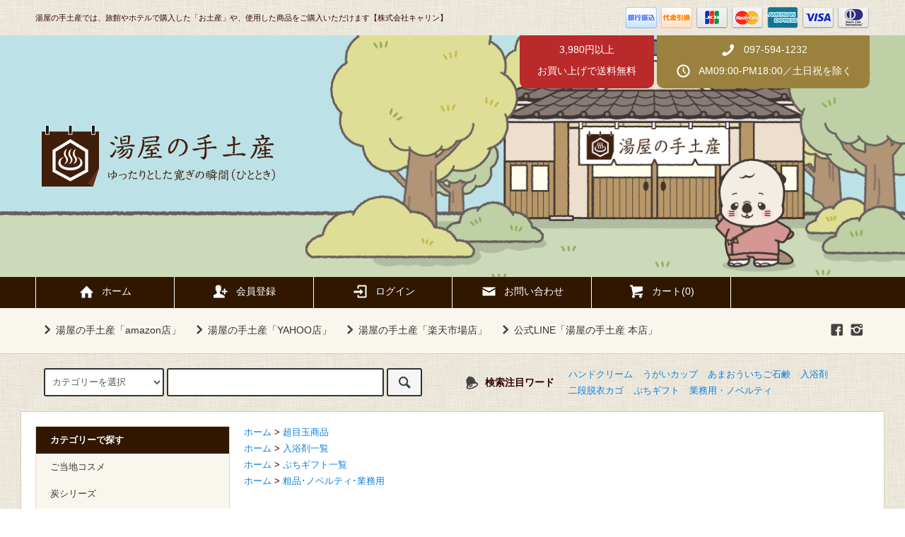

--- FILE ---
content_type: text/html; charset=EUC-JP
request_url: https://www.carryin.com/?pid=169654441
body_size: 14751
content:
<!DOCTYPE html PUBLIC "-//W3C//DTD XHTML 1.0 Transitional//EN" "http://www.w3.org/TR/xhtml1/DTD/xhtml1-transitional.dtd">
<html xmlns:og="http://ogp.me/ns#" xmlns:fb="http://www.facebook.com/2008/fbml" xmlns:mixi="http://mixi-platform.com/ns#" xmlns="http://www.w3.org/1999/xhtml" xml:lang="ja" lang="ja" dir="ltr">
<head>
<meta http-equiv="content-type" content="text/html; charset=euc-jp" />
<meta http-equiv="X-UA-Compatible" content="IE=edge,chrome=1" />
<title>【送料無料】入浴剤 ウィンターアロマバスソルト 26個セット - 湯屋の手土産～ゆったりとした寛ぎの瞬間（ひととき）</title>
<meta name="Keywords" content="【送料無料】入浴剤 ウィンターアロマバスソルト 26個セット,アメニティーグッズ" />
<meta name="Description" content="アメニティーグッズ販売" />
<meta name="Author" content="株式会社　キャリン" />
<meta name="Copyright" content="Copyright 2009　CARRYIN Corporation. All Rights Reserved." />
<meta http-equiv="content-style-type" content="text/css" />
<meta http-equiv="content-script-type" content="text/javascript" />
<link rel="stylesheet" href="https://www.carryin.com/css/framework/colormekit.css" type="text/css" />
<link rel="stylesheet" href="https://www.carryin.com/css/framework/colormekit-responsive.css" type="text/css" />
<link rel="stylesheet" href="https://img10.shop-pro.jp/PA01049/721/css/12/index.css?cmsp_timestamp=20240426155101" type="text/css" />
<link rel="stylesheet" href="https://img10.shop-pro.jp/PA01049/721/css/12/product.css?cmsp_timestamp=20240426155101" type="text/css" />

<link rel="alternate" type="application/rss+xml" title="rss" href="https://www.carryin.com/?mode=rss" />
<link rel="alternate" media="handheld" type="text/html" href="https://www.carryin.com/?prid=169654441" />
<link rel="shortcut icon" href="https://img10.shop-pro.jp/PA01049/721/favicon.ico?cmsp_timestamp=20240515172915" />
<script type="text/javascript" src="//ajax.googleapis.com/ajax/libs/jquery/1.11.0/jquery.min.js" ></script>
<meta property="og:title" content="【送料無料】入浴剤 ウィンターアロマバスソルト 26個セット - 湯屋の手土産～ゆったりとした寛ぎの瞬間（ひととき）" />
<meta property="og:description" content="アメニティーグッズ販売" />
<meta property="og:url" content="https://www.carryin.com?pid=169654441" />
<meta property="og:site_name" content="湯屋の手土産～ゆったりとした寛ぎの瞬間（ひととき）" />
<meta property="og:image" content="https://img10.shop-pro.jp/PA01049/721/product/169654441.jpg?cmsp_timestamp=20220801114147"/>
<meta property="og:type" content="product" />
<meta property="product:price:amount" content="1250" />
<meta property="product:price:currency" content="JPY" />
<meta property="product:product_link" content="https://www.carryin.com?pid=169654441" />
<meta name="google-site-verification" content="Qwpm3H3R8N72DdCY0QSu2AcQbqD8X-jn99-HQkkXRQg" />

<!-- LINE Tag Base Code -->
<!-- Do Not Modify -->
<script>
(function(g,d,o){
  g._ltq=g._ltq||[];g._lt=g._lt||function(){g._ltq.push(arguments)};
  var h=location.protocol==='https:'?'https://d.line-scdn.net':'http://d.line-cdn.net';
  var s=d.createElement('script');s.async=1;
  s.src=o||h+'/n/line_tag/public/release/v1/lt.js';
  var t=d.getElementsByTagName('script')[0];t.parentNode.insertBefore(s,t);
    })(window, document);
_lt('init', {
  customerType: 'account',
  tagId: '8e3a5ccc-0133-4192-bd79-9207d69ac7bd'
});
_lt('send', 'pv', ['8e3a5ccc-0133-4192-bd79-9207d69ac7bd']);
</script>
<noscript>
  <img height="1" width="1" style="display:none"
       src="https://tr.line.me/tag.gif?c_t=lap&t_id=8e3a5ccc-0133-4192-bd79-9207d69ac7bd&e=pv&noscript=1" />
</noscript>
<!-- End LINE Tag Base Code -->

<script>
  var Colorme = {"page":"product","shop":{"account_id":"PA01049721","title":"\u6e6f\u5c4b\u306e\u624b\u571f\u7523\uff5e\u3086\u3063\u305f\u308a\u3068\u3057\u305f\u5bdb\u304e\u306e\u77ac\u9593\uff08\u3072\u3068\u3068\u304d\uff09"},"basket":{"total_price":0,"items":[]},"customer":{"id":null},"inventory_control":"none","product":{"shop_uid":"PA01049721","id":169654441,"name":"\u3010\u9001\u6599\u7121\u6599\u3011\u5165\u6d74\u5264 \u30a6\u30a3\u30f3\u30bf\u30fc\u30a2\u30ed\u30de\u30d0\u30b9\u30bd\u30eb\u30c8 26\u500b\u30bb\u30c3\u30c8","model_number":"","stock_num":null,"sales_price":1136,"sales_price_including_tax":1250,"variants":[],"category":{"id_big":1953121,"id_small":0},"groups":[{"id":1267937},{"id":1267857},{"id":1286973}],"members_price":1136,"members_price_including_tax":1250}};

  (function() {
    function insertScriptTags() {
      var scriptTagDetails = [];
      var entry = document.getElementsByTagName('script')[0];

      scriptTagDetails.forEach(function(tagDetail) {
        var script = document.createElement('script');

        script.type = 'text/javascript';
        script.src = tagDetail.src;
        script.async = true;

        if( tagDetail.integrity ) {
          script.integrity = tagDetail.integrity;
          script.setAttribute('crossorigin', 'anonymous');
        }

        entry.parentNode.insertBefore(script, entry);
      })
    }

    window.addEventListener('load', insertScriptTags, false);
  })();
</script>
</head>
<body>
<meta name="colorme-acc-payload" content="?st=1&pt=10029&ut=169654441&at=PA01049721&v=20260104085558&re=&cn=c4769cd8e228cf093adf8cd89b6c9743" width="1" height="1" alt="" /><script>!function(){"use strict";Array.prototype.slice.call(document.getElementsByTagName("script")).filter((function(t){return t.src&&t.src.match(new RegExp("dist/acc-track.js$"))})).forEach((function(t){return document.body.removeChild(t)})),function t(c){var r=arguments.length>1&&void 0!==arguments[1]?arguments[1]:0;if(!(r>=c.length)){var e=document.createElement("script");e.onerror=function(){return t(c,r+1)},e.src="https://"+c[r]+"/dist/acc-track.js?rev=3",document.body.appendChild(e)}}(["acclog001.shop-pro.jp","acclog002.shop-pro.jp"])}();</script><script>
  (function(i,s,o,g,r,a,m){i['GoogleAnalyticsObject']=r;i[r]=i[r]||function(){
  (i[r].q=i[r].q||[]).push(arguments)},i[r].l=1*new Date();a=s.createElement(o),
  m=s.getElementsByTagName(o)[0];a.async=1;a.src=g;m.parentNode.insertBefore(a,m)
  })(window,document,'script','//www.google-analytics.com/analytics.js','ga');

  ga('create', 'UA-64266277-1', 'auto');
  ga('send', 'pageview');

</script>

<script src="https://img.shop-pro.jp/tmpl_js/79/smoothscroll.js"></script>
<script src="https://img.shop-pro.jp/tmpl_js/79/jquery.tile.js"></script>
<script src="https://img.shop-pro.jp/tmpl_js/79/utility.index.js"></script>


<script>
$(function () {
  $(window).load(function () {
    $('.footer-notice-height').tile(2);
  });

  $(window).resize(function () {
    $('.footer-notice-height').tile(2);
  });

});
</script>


<div id="wrapper">



          <div class="banner-belt__section visible-desktop">
      <a href=""></a>
    </div
  >


  <div id="top" class="header__section">
    <div class="global-nav-sp-wrap hidden-desktop">
      <div class="global-nav-sp">
        <span class="global-nav-sp-btn"><i class="icon-lg-w icon-list"></i>メニュー</span>
        <div class="global-nav-sp-list-wrap">
          <ul class="global-nav-sp-list unstyled">
            <li class="global-nav-sp-list__unit">
              <a href="./" class="global-nav-sp-list__txt">ホーム</a>
            </li>
            <li class="global-nav-sp-list__unit">
              <a href="https://www.carryin.com/cart/proxy/basket?shop_id=PA01049721&shop_domain=carryin.com" class="global-nav-sp-list__txt">カートを見る</a>
            </li>
            <!--<li class="global-nav-sp-list__unit">
              <a href="https://www.carryin.com/?mode=myaccount" class="global-nav-sp-list__txt">アカウント</a>
            </li>-->
                                                            <li class="global-nav-sp-list__unit">
                    <a href="https://www.carryin.com/customer/signup/new" class="global-nav-sp-list__txt">会員登録</a>
                  </li>
                                <li class="global-nav-sp-list__unit">
                  <a href="https://www.carryin.com/?mode=login&shop_back_url=https%3A%2F%2Fwww.carryin.com%2F" class="global-nav-sp-list__txt">ログイン</a>
                </li>
                                                              <li class="global-nav-sp-list__unit">
              <a href="https://carr.shop-pro.jp/customer/inquiries/new" class="global-nav-sp-list__txt">お問い合わせ</a>
            </li>
          </ul>
        </div>
      </div>
    </div>
    <div class="upbar-wrap">
      <div class="upbar container clearfix row">



                      <p class="upbar__lead visible-desktop">湯屋の手土産では、旅館やホテルで購入した「お土産」や、使用した商品をご購入いただけます【株式会社キャリン】</p>
      


                      <ul class="upbar-list col col-md-12">
          <!--<li class="upbar-list__unit">
            <img src="https://img.shop-pro.jp/tmpl_img/79/icon_payment_convenience.png" alt="コンビニ決済" />
          </li>-->
          <li class="upbar-list__unit">
            <img src="https://img.shop-pro.jp/tmpl_img/79/icon_payment_bank.png" alt="銀行振込" />
          </li>
          <!--<li class="upbar-list__unit">
            <img src="https://img.shop-pro.jp/tmpl_img/79/icon_payment_postal.png" alt="郵便振替" />
          </li>-->
          <li class="upbar-list__unit">
            <img src="https://img.shop-pro.jp/tmpl_img/79/icon_payment_cod.png" alt="代金引換" />
          </li>
          <li class="upbar-list__unit">
            <img src="https://img.shop-pro.jp/tmpl_img/79/icon_payment_credit_jcb.png" alt="クレジット JCB" />
          </li>
          <li class="upbar-list__unit">
            <img src="https://img.shop-pro.jp/tmpl_img/79/icon_payment_credit_mastercard.png" alt="クレジット MasterCard" />
          </li>
          <li class="upbar-list__unit">
            <img src="https://img.shop-pro.jp/tmpl_img/79/icon_payment_credit_amex.png" alt="クレジット American Express" />
          </li>
          <li class="upbar-list__unit">
            <img src="https://img.shop-pro.jp/tmpl_img/79/icon_payment_credit_visa.png" alt="クレジット VISA" />
          </li>
          <li class="upbar-list__unit">
            <img src="https://img.shop-pro.jp/tmpl_img/79/icon_payment_credit_diners.png" alt="クレジット Diners" />
          </li>
        </ul>
      


      </div>
    </div>
    <div class="shopname-wrap">
      <div class="shopname container">
                  <h1 class="shopname__logo"><a href="./"><img src="https://img10.shop-pro.jp/PA01049/721/PA01049721.png?cmsp_timestamp=20240515172915" alt="湯屋の手土産～ゆったりとした寛ぎの瞬間（ひととき）" /></a></h1>
                <div class="shopname__ad-wrap">



                            <div class="shopname__ad shopname__ad-deli">
            <p>3,980円以上</p>
            <p>お買い上げで送料無料</p>
          </div>
        


                            <div class="shopname__ad shopname__ad-tell">
            <p><i class="icon-lg-w icon-phone"></i>097-594-1232</p>
            <p><i class="icon-lg-w icon-clock"></i>AM09:00-PM18:00／土日祝を除く</p>
          </div>
        


        </div>
      </div>
    </div>
    <div class="global-nav-wrap visible-desktop">
                                                                                  <ul class="global-nav container row">
              <li class="global-nav__unit col col-lg-2">
                <a href="./" class="global-nav__txt"><i class="icon-lg-w icon-home"></i>ホーム</a>
              </li>
        <!--<li class="global-nav__unit col col-lg-2">
          <a href="https://www.carryin.com/?mode=myaccount" class="global-nav__txt"><i class="icon-lg-w icon-user"></i>アカウント</a>
        </li>-->
                                            <li class="global-nav__unit col col-lg-2">
                <a href="https://www.carryin.com/customer/signup/new" class="global-nav__txt"><i class="icon-lg-w icon-adduser"></i>会員登録</a>
              </li>
                        <li class="global-nav__unit col col-lg-2">
              <a href="https://www.carryin.com/?mode=login&shop_back_url=https%3A%2F%2Fwww.carryin.com%2F" class="global-nav__txt"><i class="icon-lg-w icon-login"></i>ログイン</a>
            </li>
                          <li class="global-nav__unit col col-lg-2">
          <a href="https://carr.shop-pro.jp/customer/inquiries/new" class="global-nav__txt"><i class="icon-lg-w icon-mail"></i>お問い合わせ</a>
        </li>
        <li class="global-nav__unit col col-lg-2">
          <a href="https://www.carryin.com/cart/proxy/basket?shop_id=PA01049721&shop_domain=carryin.com" class="global-nav__txt"><i class="icon-lg-w icon-cart"></i>カート(0)</a>
        </li>
      </ul>
    </div>



                							    


    <div class="downbar-wrap">
      <div class="downbar container clearfix">



                                      <ul class="downbar-ad inline">
                            <li>
                <a href="https://www.amazon.co.jp/s?marketplaceID=A1VC38T7YXB528&redirect=true&me=A3S97MAB68W983&merchant=A3S97MAB68W983" target="_blank"><i class="icon-lg-b icon-chevron_right"></i>湯屋の手土産「amazon店」</a>              </li>
                      
                          <li>
                <a href="https://store.shopping.yahoo.co.jp/yuyanotemiyage/" target="_blank"><i class="icon-lg-b icon-chevron_right"></i>湯屋の手土産「YAHOO店」</a>              </li>
            						               <li>
                <a href="https://www.rakuten.ne.jp/gold/yuyanotemiyage/" target="_blank"><i class="icon-lg-b icon-chevron_right"></i>湯屋の手土産「楽天市場店」</a>              </li>
            						              <li>
                <a href="https://lin.ee/nLpITqg" target="_blank"><i class="icon-lg-b icon-chevron_right"></i>公式LINE「湯屋の手土産 本店」</a>              </li>
                      </ul>
                


        <ul class="downbar-social inline visible-desktop">
                                <!--<li>
              <a href="https://www.facebook.com/%E6%B9%AF%E5%B1%8B%E3%81%AE%E6%89%8B%E5%9C%9F%E7%94%A3-345251735680948/">公式FACEBOOK</a>
            </li>-->
          <li>



                                                                                                                            <ul class="social__units">
                  <!--<li class="social__unit">
                    <a href=""><i class="icon-lg-b icon-c_twitter"></i></a>
                  </li>-->
                  <li class="social__unit">
                    <a href="https://www.facebook.com/%E6%B9%AF%E5%B1%8B%E3%81%AE%E6%89%8B%E5%9C%9F%E7%94%A3-345251735680948/"><i class="icon-lg-b icon-s_facebook"></i></a>
                  </li>
                  <li class="social__unit">
                    <a href="https://www.instagram.com/yuyanotemiyage/"><i class="icon-lg-b icon-instagram"></i></a>
                  </li>
                  <!--<li class="social__unit">
                    <a href=""><i class="icon-lg-b icon-c_google"></i></a>
                  </li>-->
                  <!--<li class="social__unit">
                    <a href=""><i class="icon-lg-b icon-c_pinterest"></i></a>
                  </li>-->
                </ul>
            


          </li>
        </ul>
      </div>
    </div>
    <div class="search-wrap">
      <div class="search container row">
        <form action="https://www.carryin.com/" method="GET" class="search__form col col-lg-6 col-md-12">
          <input type="hidden" name="mode" value="srh" /><input type="hidden" name="sort" value="n" />
          <select name="cid" class="search__select">
            <option value="">カテゴリーを選択</option>
                          <option value="1962583,0">ご当地コスメ</option>
                          <option value="1950846,0">炭シリーズ</option>
                          <option value="1601455,0">髪用</option>
                          <option value="1601453,0">顔用</option>
                          <option value="1601456,0">身体用</option>
                          <option value="1953114,0">お風呂</option>
                          <option value="1953116,0">洗面</option>
                          <option value="1601449,0">子供用</option>
                          <option value="1396874,0">雑貨</option>
                          <option value="1953117,0">組合せ商品</option>
                          <option value="1601447,0">贈り物</option>
                          <option value="1953121,0">超目玉商品</option>
                      </select>
          <input type="text" name="keyword" class="search__box" />
          <button class="search__btn btn btn-xs"><i class="icon-lg-b icon-search"></i></button>
        </form>
        <div class="search-keyword col col-lg-6 col-md-12 row">
          <p class="search-keyword-heading col col-lg-3 col-md-12"><i class="icon-lg-b icon-bell"></i>検索注目ワード</p>



                                      <ul class="search-keyword-list inline col col-lg-9 col-md-12">
                <li class="search-keyword-list__unit"><a href="https://www.carryin.com/?mode=srh&sort=n&cid=&keyword=%A5%CF%A5%F3%A5%C9%A5%AF%A5%EA%A1%BC%A5%E0">ハンドクリーム</a></li>
								    <li class="search-keyword-list__unit"><a href="https://www.carryin.com/?mode=srh&cid=&keyword=%A4%A6%A4%AC%A4%A4%A5%AB%A5%C3%A5%D7">うがいカップ</a></li>
                <li class="search-keyword-list__unit"><a href="https://carryin.com/?pid=90558933">あまおういちご石鹸</a></li>
                <li class="search-keyword-list__unit"><a href="https://carryin.com/?mode=grp&gid=1267937">入浴剤</a></li>
                <li class="search-keyword-list__unit"><a href="https://carryin.com/?pid=138269039">二段脱衣カゴ</a></li>
                <li class="search-keyword-list__unit"><a href="https://carryin.com/?mode=grp&gid=1267857">ぷちギフト</a></li>
                <li class="search-keyword-list__unit"><a href="https://carryin.com/?mode=grp&gid=1286973">業務用・ノベルティ</a></li>
              </ul>
          


        </div>
      </div>
    </div>
  </div>
  <div id="contents" class="contents__section container">
        <div class="row">



                      				                                      


              <div class="banner-side__section col">



                            <ul class="banner-side-list unstyled">
                          <li class="banner-side-list__unit">
                <a href="">
                  <img src="https://img10.shop-pro.jp/PA01049/721/etc/s_bana01.png?cmsp_timestamp=20201031145249" alt="3,240円以上お買い上げで送料無料" />
                </a>
              </li>
                                      <li class="banner-side-list__unit">
                <a href="https://lin.ee/nLpITqg" target="_blank">
                  <img src="https://img10.shop-pro.jp/PA01049/721/etc/side_line_v.png?cmsp_timestamp=20210524153457" alt="公式LINE「湯屋の手土産 本店」｜お友だち登録でお得なクーポンや セール情報などをお届け！" />
                </a>
              </li>
              
                          <li class="banner-side-list__unit">
                <a href="https://carryin.com/?mode=cate&cbid=1953121&csid=0">
                  <img src="https://img10.shop-pro.jp/PA01049/721/etc/s_bana07.jpg" alt="期間限定「超目玉商品」" />
                </a>
              </li>
                        
            
                          <li class="banner-side-list__unit">
                <a href="https://carryin.com/?mode=grp&gid=1267857">
                  <img src="https://img10.shop-pro.jp/PA01049/721/etc/s_bana02.png" alt="ありがとうを込めて…ぷちギフト" />
                </a>
              </li>
                                      <li class="banner-side-list__unit">
                <a href="https://carryin.com/?mode=grp&gid=1286973">
                  <img src="https://img10.shop-pro.jp/PA01049/721/etc/s_bana06.png" alt="粗品やノベルティに…業務用商品" />
                </a>
              </li>
                                      <li class="banner-side-list__unit">
               <a href="https://carryin.com/?mode=grp&gid=1267937">
                  <img src="https://img10.shop-pro.jp/PA01049/721/etc/s_bana03.png" alt="冬はお風呂でぽっかぽか…入浴剤" />
                </a>
              </li>
            
          </ul>
        
        </div>
            <div class="main__section main__section-banner-side col col-lg-12 row">
        <div class="primary__section col col-lg-9 col-md-12">
          <script src="https://img.shop-pro.jp/tmpl_js/79/jquery.lazyload.min.js"></script>
<script src="https://img.shop-pro.jp/tmpl_js/79/utility.product.js"></script>

<div id="product">

  
  <div class="breadcrumb-list__section">
    <ul class="breadcrumb-list breadcrumb-list-pdetail">
      <li class="breadcrumb-list__unit"><a href="./">ホーム</a></li>
              <li class="breadcrumb-list__unit">&gt;&nbsp;<a href="?mode=cate&cbid=1953121&csid=0&sort=n">超目玉商品</a></li>
                </ul>
          <ul class="breadcrumb-list breadcrumb-list-pdetail">
        <li class="breadcrumb-list__unit"><a href="./">ホーム</a></li>
                  <li class="breadcrumb-list__unit">&gt;&nbsp;<a href="https://www.carryin.com/?mode=grp&gid=1267937&sort=n">入浴剤一覧</a></li>
              </ul>
          <ul class="breadcrumb-list breadcrumb-list-pdetail">
        <li class="breadcrumb-list__unit"><a href="./">ホーム</a></li>
                  <li class="breadcrumb-list__unit">&gt;&nbsp;<a href="https://www.carryin.com/?mode=grp&gid=1267857&sort=n">ぷちギフト一覧</a></li>
              </ul>
          <ul class="breadcrumb-list breadcrumb-list-pdetail">
        <li class="breadcrumb-list__unit"><a href="./">ホーム</a></li>
                  <li class="breadcrumb-list__unit">&gt;&nbsp;<a href="https://www.carryin.com/?mode=grp&gid=1286973&sort=n">粗品･ノベルティ･業務用</a></li>
              </ul>
      </div>
  

<h2 class="section-title-h2">【送料無料】入浴剤 ウィンターアロマバスソルト 26個セット</h2>


      <form name="product_form" method="post" action="https://www.carryin.com/cart/proxy/basket/items/add">
      <div class="product__section">
        
        <div class="product-explain">
          贅沢なローズ＆フローラルの香りで、癒しのひとときを！<br><br>

＼保湿成分配合／<br>
バラの一種であるカニナバラの果実から抽出した保湿成分で、しっとり肌へ。<br><br>

＼身体を温める／<br>
海塩配合で、寒い季節に身体をぽかぽかと温めリラックス効果を高めます。<br><br>

＼業務用にも最適／<br>
ホテルやサロン、スパなどの業務用アメニティとしてもご利用いただけます。<br><br>

＼イベントの景品にも／<br>
各種イベントやキャンペーンの景品としてもご活用いただけます。<br><br>

■■■■■　ご注意　■■■■■<br>
<span style="color:#FF0000">こちらの商品はゆうパケット（ポスト投函）で送料無料となります。</span><br>
代金引換不可／同梱不可／日時指定不可<br><br>
住所に不備があるとお届けできません。<br>
マンション、アパート、集合住宅にお住まいの方は、マンション名、棟番号、部屋番号など省略せずにきちんとお知らせください。2世帯住宅などで名字の違う方が同居の場合は、表札にきちんと書いてください。<br><br>


----------<br>
■内容量：ウィンターアロマバスソルト 20g × 26個<br>
■香り：ローズ＆フローラルの香り<br>
■湯色：白（にごり湯）<br>
■使用方法：浴槽のお湯（約200L）に対し、本品1包&#12316;2包を入れよくかき混ぜて溶かして下さい。<br>
■使用上のご注意：皮膚や体質に異常がある場合は医師に相談してご使用ください / 使用中や使用後、或いは直射日光を浴びた場合等に、皮膚に発疹、発赤、かゆみ、刺激感等の異常が現れた場合、使用を中止し、医師にご相談ください / 本品は食べられません。万一大量に飲み込んだ時は水を飲ませるなどの処置を行い医師にご相談ください / 本品には浴槽、風呂釜をいためるイオウは入っておりません / 残り湯は洗髪にもお使いになれますが、すすぎは清水で行ってください / 浴槽内部の湯垢等に色素等がつくことがありますので、ご使用後は風呂用洗剤でよくお洗いください / 全自動給湯器や24時間風呂の場合、機種によってはご使用になれない場合があります。お使いの機種の説明書を確認の上ご使用ください / 高温多湿や直射日光のあたる場所を避け、幼小児の手の届かないところに保管してください / 入浴以外の用途に使わないでください/ 残り湯はお洗濯に使用できますが、すすぎは清水で行ってください。ただし次の場合は使用しないでください。1.柔仕上げ剤との併用 2.おろしたての衣料 3.つけおき<br>
■成分：硫酸Na、海塩、酸化チタン、ポリアクリル酸Na、ポリアクリル酸、ベントナイト、ステアリン酸PEG-75、スクワラン、カニナバラ果実エキス、加水分解コラーゲン、エタノール、水、PG、シリカ、香料<br>
■生産国：日本<br>
■商品サイズ：W80×H120mm<br>
----------<br><br>

        </div>
        
        
        <ul class="product-images-list unstyled">
          <li class="product-images-list__unit">
                          <img src="https://img.shop-pro.jp/tmpl_img/79/loader.gif" data-original="https://img10.shop-pro.jp/PA01049/721/product/169654441.jpg?cmsp_timestamp=20220801114147" class="product-images-list__img" alt="【送料無料】入浴剤 ウィンターアロマバスソルト 26個セット" />
                      </li>
                                    <li class="product-images-list__unit">
                <img src="https://img.shop-pro.jp/tmpl_img/79/loader.gif" data-original="https://img10.shop-pro.jp/PA01049/721/product/169654441_o1.jpg?cmsp_timestamp=20220801114147" class="product-images-list__img" alt="【送料無料】入浴剤 ウィンターアロマバスソルト 26個セット" />
              </li>
                                                <li class="product-images-list__unit">
                <img src="https://img.shop-pro.jp/tmpl_img/79/loader.gif" data-original="https://img10.shop-pro.jp/PA01049/721/product/169654441_o2.jpg?cmsp_timestamp=20220801114147" class="product-images-list__img" alt="【送料無料】入浴剤 ウィンターアロマバスソルト 26個セット" />
              </li>
                                                <li class="product-images-list__unit">
                <img src="https://img.shop-pro.jp/tmpl_img/79/loader.gif" data-original="https://img10.shop-pro.jp/PA01049/721/product/169654441_o3.jpg?cmsp_timestamp=20231031115526" class="product-images-list__img" alt="【送料無料】入浴剤 ウィンターアロマバスソルト 26個セット" />
              </li>
                                                <li class="product-images-list__unit">
                <img src="https://img.shop-pro.jp/tmpl_img/79/loader.gif" data-original="https://img10.shop-pro.jp/PA01049/721/product/169654441_o4.jpg?cmsp_timestamp=20231031115526" class="product-images-list__img" alt="【送料無料】入浴剤 ウィンターアロマバスソルト 26個セット" />
              </li>
                                                                                                                                                                                                                                                                                                                                                                                                                                                                                                                                                                                                                                                                                                                                                                                                                                                                                                                                                                                                                                                            </ul>
        
<a id="cart"></a>
        <div class="product-info-box">
          
          <h2 class="product-name">【送料無料】入浴剤 ウィンターアロマバスソルト 26個セット</h2>
          
          
                    
        </div>
        <div class="product-info-box">
          
          <p class="product-price">
                          <span>1,136円(税込1,250円)</span>
                      </p>
                    
        </div>
        <div class="product-info-box">
          
                    
        </div>
        <div class="product-info-box">
          
          <ul class="product-related-list unstyled">
            <li class="product-related-list__unit">
              <a href="mailto:?subject=%E3%80%90%E6%B9%AF%E5%B1%8B%E3%81%AE%E6%89%8B%E5%9C%9F%E7%94%A3%E3%80%9C%E3%82%86%E3%81%A3%E3%81%9F%E3%82%8A%E3%81%A8%E3%81%97%E3%81%9F%E5%AF%9B%E3%81%8E%E3%81%AE%E7%9E%AC%E9%96%93%EF%BC%88%E3%81%B2%E3%81%A8%E3%81%A8%E3%81%8D%EF%BC%89%E3%80%91%E3%81%AE%E3%80%8C%E3%80%90%E9%80%81%E6%96%99%E7%84%A1%E6%96%99%E3%80%91%E5%85%A5%E6%B5%B4%E5%89%A4%20%E3%82%A6%E3%82%A3%E3%83%B3%E3%82%BF%E3%83%BC%E3%82%A2%E3%83%AD%E3%83%9E%E3%83%90%E3%82%B9%E3%82%BD%E3%83%AB%E3%83%88%2026%E5%80%8B%E3%82%BB%E3%83%83%E3%83%88%E3%80%8D%E3%81%8C%E3%81%8A%E3%81%99%E3%81%99%E3%82%81%E3%81%A7%E3%81%99%EF%BC%81&body=%0D%0A%0D%0A%E2%96%A0%E5%95%86%E5%93%81%E3%80%8C%E3%80%90%E9%80%81%E6%96%99%E7%84%A1%E6%96%99%E3%80%91%E5%85%A5%E6%B5%B4%E5%89%A4%20%E3%82%A6%E3%82%A3%E3%83%B3%E3%82%BF%E3%83%BC%E3%82%A2%E3%83%AD%E3%83%9E%E3%83%90%E3%82%B9%E3%82%BD%E3%83%AB%E3%83%88%2026%E5%80%8B%E3%82%BB%E3%83%83%E3%83%88%E3%80%8D%E3%81%AEURL%0D%0Ahttps%3A%2F%2Fwww.carryin.com%2F%3Fpid%3D169654441%0D%0A%0D%0A%E2%96%A0%E3%82%B7%E3%83%A7%E3%83%83%E3%83%97%E3%81%AEURL%0Ahttps%3A%2F%2Fwww.carryin.com%2F" class="product-related-list__txt">この商品を友達に教える</a>
            </li>
            <li class="product-related-list__unit">
              <a href="https://carr.shop-pro.jp/customer/products/169654441/inquiries/new" class="product-related-list__txt">この商品について問い合わせる</a>
            </li>
            <li class="product-related-list__unit">
              <a href="https://www.carryin.com/?mode=cate&cbid=1953121&csid=0&sort=n" class="product-related-list__txt">買い物を続ける</a>
            </li>
          </ul>
          
        </div>
        <div id="order" class="product-order-box-wrap">
                      <div class="product-order-box">
                            
                <div class="product-order row">
                  <dl class="product-init-list col col-lg-4 col-sm-12">
                    <dt class="product-init-list__name">
                      購入数
                    </dt>
                    <dd class="product-init-list__detail">
                                          <input type="text" name="product_num" value="1" class="product-init-list__detail-num" />
                      <ul class="product-init-list__detail-updw unstyled">
                        <li><a href="javascript:f_change_num2(document.product_form.product_num,'1',1,null);"><i class="icon-lg-b icon-triangle_up"></i></a></li>
                        <li><a href="javascript:f_change_num2(document.product_form.product_num,'0',1,null);"><i class="icon-lg-b icon-triangle_down"></i></a></li>
                      </ul>
                      <span class="product-init-list__detail-unit">セット</span>
                                        </dd>
                  </dl>
                  <ul class="product-order-btn-list row col col-lg-8 col-sm-12 unstyled">
                                                                                                              <li class="product-order-btn-list__unit col  col-lg-12 disable_cartin">
                        <button type="submit" class="btn--addcart btn btn-block">
                          <i class="icon-lg-w icon-cart"></i>カートに入れる
                        </button>
                      </li>
<!--                      -->
                                        <li class="stock_error hide col col-lg-12"></li>
                  </ul>
                </div>
              
            </div>
                  </div>
        <div class="product-info-box">
          
          <ul class="product-related-list unstyled">
                        <li class="product-related-list__unit">
              <a href="https://www.carryin.com/?mode=sk#cancel" class="product-related-list__txt">返品について</a>
            </li>
            <li class="product-related-list__unit">
              <a href="https://www.carryin.com/?mode=sk#info" class="product-related-list__txt">特定商取引法に基づく表記</a>
            </li>
          </ul>
          
        </div>
        <div class="product-info-box">
          
          <ul class="product-social-list unstyled">
            <li class="product-social-list__unit visible-phone">
              <div class="line-it-button" data-lang="ja" data-type="share-a" data-ver="3"
                         data-color="default" data-size="small" data-count="false" style="display: none;"></div>
                       <script src="https://www.line-website.com/social-plugins/js/thirdparty/loader.min.js" async="async" defer="defer"></script>
            </li>
            <li class="product-social-list__unit">
              
            </li>
            <li class="product-social-list__unit">
              <a href="https://twitter.com/share" class="twitter-share-button" data-url="https://www.carryin.com/?pid=169654441" data-text="" data-lang="ja" >ツイート</a>
<script charset="utf-8">!function(d,s,id){var js,fjs=d.getElementsByTagName(s)[0],p=/^http:/.test(d.location)?'http':'https';if(!d.getElementById(id)){js=d.createElement(s);js.id=id;js.src=p+'://platform.twitter.com/widgets.js';fjs.parentNode.insertBefore(js,fjs);}}(document, 'script', 'twitter-wjs');</script>
            </li>
          </ul>
          
        </div>
      </div>
      
            
      
            
      <input type="hidden" name="user_hash" value="81ba98af8b3a83937e6d721b08fe2a01"><input type="hidden" name="members_hash" value="81ba98af8b3a83937e6d721b08fe2a01"><input type="hidden" name="shop_id" value="PA01049721"><input type="hidden" name="product_id" value="169654441"><input type="hidden" name="members_id" value=""><input type="hidden" name="back_url" value="https://www.carryin.com/?pid=169654441"><input type="hidden" name="reference_token" value="dc4fa8ba7cfc4237b66aad964928f6dc"><input type="hidden" name="shop_domain" value="carryin.com">
    </form>
  </div>

<script type="text/javascript">
ga('require', 'linker'); 
ga('linker:autoLink', ['shop-pro.jp'], false, true);</script>        </div>
        <div class="side-nav__section col col-lg-3 col-md-12">
          
                                    <div class="side-nav-box">
                <h3 class="side-nav-heading">カテゴリーで探す</h3>
                <ul class="side-nav-list side-nav-cate-list unstyled">
                              <li class="side-nav-list__unit side-nav-cate-list__unit">
                    <a href="https://www.carryin.com/?mode=cate&cbid=1962583&csid=0&sort=n" class="side-nav-list__link">
                      <span class="side-nav-list__icon"></span>
                      <span class="side-nav-list__name">ご当地コスメ</span>
                    </a>
                                      </li>
                              <li class="side-nav-list__unit side-nav-cate-list__unit">
                    <a href="https://www.carryin.com/?mode=cate&cbid=1950846&csid=0&sort=n" class="side-nav-list__link">
                      <span class="side-nav-list__icon"></span>
                      <span class="side-nav-list__name">炭シリーズ</span>
                    </a>
                                      </li>
                              <li class="side-nav-list__unit side-nav-cate-list__unit">
                    <a href="https://www.carryin.com/?mode=cate&cbid=1601455&csid=0&sort=n" class="side-nav-list__link">
                      <span class="side-nav-list__icon"></span>
                      <span class="side-nav-list__name">髪用</span>
                    </a>
                                      </li>
                              <li class="side-nav-list__unit side-nav-cate-list__unit">
                    <a href="https://www.carryin.com/?mode=cate&cbid=1601453&csid=0&sort=n" class="side-nav-list__link">
                      <span class="side-nav-list__icon"></span>
                      <span class="side-nav-list__name">顔用</span>
                    </a>
                                      </li>
                              <li class="side-nav-list__unit side-nav-cate-list__unit">
                    <a href="https://www.carryin.com/?mode=cate&cbid=1601456&csid=0&sort=n" class="side-nav-list__link">
                      <span class="side-nav-list__icon"></span>
                      <span class="side-nav-list__name">身体用</span>
                    </a>
                                      </li>
                              <li class="side-nav-list__unit side-nav-cate-list__unit">
                    <a href="https://www.carryin.com/?mode=cate&cbid=1953114&csid=0&sort=n" class="side-nav-list__link">
                      <span class="side-nav-list__icon"></span>
                      <span class="side-nav-list__name">お風呂</span>
                    </a>
                                      </li>
                              <li class="side-nav-list__unit side-nav-cate-list__unit">
                    <a href="https://www.carryin.com/?mode=cate&cbid=1953116&csid=0&sort=n" class="side-nav-list__link">
                      <span class="side-nav-list__icon"></span>
                      <span class="side-nav-list__name">洗面</span>
                    </a>
                                      </li>
                              <li class="side-nav-list__unit side-nav-cate-list__unit">
                    <a href="https://www.carryin.com/?mode=cate&cbid=1601449&csid=0&sort=n" class="side-nav-list__link">
                      <span class="side-nav-list__icon"></span>
                      <span class="side-nav-list__name">子供用</span>
                    </a>
                                      </li>
                              <li class="side-nav-list__unit side-nav-cate-list__unit">
                    <a href="https://www.carryin.com/?mode=cate&cbid=1396874&csid=0&sort=n" class="side-nav-list__link">
                      <span class="side-nav-list__icon"></span>
                      <span class="side-nav-list__name">雑貨</span>
                    </a>
                                                                  <ul class="side-nav-list side-nav-scate-list unstyled">
                          <li class="side-nav-list__unit">
                            <a href="https://www.carryin.com/?mode=cate&cbid=1396874&csid=0&sort=n" class="side-nav-list__link">
                              <span class="side-nav-list__name">全ての雑貨</span>
                            </a>
                          </li>
                                                <li class="side-nav-list__unit">
                            <a href="https://www.carryin.com/?mode=cate&cbid=1396874&csid=3&sort=n" class="side-nav-list__link">
                              その他
                            </a>
                          </li>
                                                                                          <li class="side-nav-list__unit">
                            <a href="https://www.carryin.com/?mode=cate&cbid=1396874&csid=1&sort=n" class="side-nav-list__link">
                              伊予和紙ふわり
                            </a>
                          </li>
                                                                                          <li class="side-nav-list__unit">
                            <a href="https://www.carryin.com/?mode=cate&cbid=1396874&csid=2&sort=n" class="side-nav-list__link">
                              タオル・手ぬぐい
                            </a>
                          </li>
                                              </ul>
                                                            </li>
                              <li class="side-nav-list__unit side-nav-cate-list__unit">
                    <a href="https://www.carryin.com/?mode=cate&cbid=1953117&csid=0&sort=n" class="side-nav-list__link">
                      <span class="side-nav-list__icon"></span>
                      <span class="side-nav-list__name">組合せ商品</span>
                    </a>
                                      </li>
                              <li class="side-nav-list__unit side-nav-cate-list__unit">
                    <a href="https://www.carryin.com/?mode=cate&cbid=1601447&csid=0&sort=n" class="side-nav-list__link">
                      <span class="side-nav-list__icon"></span>
                      <span class="side-nav-list__name">贈り物</span>
                    </a>
                                      </li>
                              <li class="side-nav-list__unit side-nav-cate-list__unit">
                    <a href="https://www.carryin.com/?mode=cate&cbid=1953121&csid=0&sort=n" class="side-nav-list__link">
                      <span class="side-nav-list__icon"></span>
                      <span class="side-nav-list__name">超目玉商品</span>
                    </a>
                                      </li>
                            </ul>
              </div>
                                                                                                                                                                                                                                                                                  
					                    
                                          <div class="side-nav-box">
                  <h3 class="side-nav-heading">コンテンツ</h3>
                  <ul class="side-nav-list unstyled">
                                  <li class="side-nav-list__unit">
                      <a href="https://www.carryin.com/?mode=f1" class="side-nav-list__link">
                        店長のごあいさつ
                      </a>
                    </li>
                                                            <li class="side-nav-list__unit">
                      <a href="https://www.carryin.com/?mode=f2" class="side-nav-list__link">
                        会社概要
                      </a>
                    </li>
                                                            <li class="side-nav-list__unit">
                      <a href="https://www.carryin.com/?mode=f4" class="side-nav-list__link">
                        大量購入について
                      </a>
                    </li>
                                                            <li class="side-nav-list__unit">
                      <a href="https://www.carryin.com/?mode=f6" class="side-nav-list__link">
                        日本全国旅を香るご当地ハンドクリーム
                      </a>
                    </li>
                                                            <li class="side-nav-list__unit">
                      <a href="https://www.carryin.com/?mode=f7" class="side-nav-list__link">
                        使い捨てタオル特集
                      </a>
                    </li>
                                                            <li class="side-nav-list__unit">
                      <a href="https://www.carryin.com/?mode=f9" class="side-nav-list__link">
                        入浴剤特集
                      </a>
                    </li>
                                                            <li class="side-nav-list__unit">
                      <a href="https://www.carryin.com/?mode=f10" class="side-nav-list__link">
                        アトリエリリ×湯屋の手土産 まるで絵本のようなポストカード付 入浴剤
                      </a>
                    </li>
                                </ul>
                </div>
                                    
          					
          
                                    <div class="side-nav-box">
                <h3 class="side-nav-heading">一覧で探す</h3>
                <ul class="side-nav-list unstyled">
                              <li class="side-nav-list__unit">
                    <a href="https://www.carryin.com/?mode=grp&gid=1267937&sort=n" class="side-nav-list__link">
                      入浴剤一覧
                    </a>
                  </li>
                                                    <li class="side-nav-list__unit">
                    <a href="https://www.carryin.com/?mode=grp&gid=1267857&sort=n" class="side-nav-list__link">
                      ぷちギフト一覧
                    </a>
                  </li>
                                                    <li class="side-nav-list__unit">
                    <a href="https://www.carryin.com/?mode=grp&gid=1286973&sort=n" class="side-nav-list__link">
                      粗品･ノベルティ･業務用
                    </a>
                  </li>
                            </ul>
              </div>
                                


                    
<!--
            <div class="side-nav-box visible-desktop">
              <h3 class="side-nav-heading">モバイルショップ</h3>
              <div class="side-nav-mobile">
                <img src="https://img10.shop-pro.jp/PA01049/721/qrcode.jpg?cmsp_timestamp=20240515172915" />
              </div>
            </div>-->
          
          


                                            


          


                                  <ul class="side-nav-banner-list unstyled row">
                              <li class="side-nav-banner-list__unit col col-md-6 col-xs-12">
                  <a href="https://www.carryin.com/?mode=f1">
                    <img src="https://img10.shop-pro.jp/PA01049/721/etc/s_greet02.png?cmsp_timestamp=20211213142543" alt="店長のあいさつ" />
                  </a>
                </li>
                          </ul>
          


          

                    
            <div class="side-nav-box">
              <h3 class="side-nav-heading">営業日カレンダー</h3>
              <div class="side_cal">
                <table class="tbl_calendar">
    <caption>2026年1月</caption>
    <tr>
        <th class="sun">日</th>
        <th>月</th>
        <th>火</th>
        <th>水</th>
        <th>木</th>
        <th>金</th>
        <th class="sat">土</th>
    </tr>
    <tr>
<td></td>
<td></td>
<td></td>
<td></td>
<td class="thu holiday" style="background-color: #ba2a2a; color: #fff;">1</td>
<td class="fri" style="background-color: #ba2a2a; color: #fff;">2</td>
<td class="sat" style="background-color: #ba2a2a; color: #fff;">3</td>
</tr>
<tr>
<td class="sun" style="background-color: #ba2a2a; color: #fff;">4</td>
<td class="mon">5</td>
<td class="tue">6</td>
<td class="wed">7</td>
<td class="thu">8</td>
<td class="fri">9</td>
<td class="sat" style="background-color: #ba2a2a; color: #fff;">10</td>
</tr>
<tr>
<td class="sun" style="background-color: #ba2a2a; color: #fff;">11</td>
<td class="mon holiday" style="background-color: #ba2a2a; color: #fff;">12</td>
<td class="tue">13</td>
<td class="wed">14</td>
<td class="thu">15</td>
<td class="fri">16</td>
<td class="sat" style="background-color: #ba2a2a; color: #fff;">17</td>
</tr>
<tr>
<td class="sun" style="background-color: #ba2a2a; color: #fff;">18</td>
<td class="mon">19</td>
<td class="tue">20</td>
<td class="wed">21</td>
<td class="thu">22</td>
<td class="fri">23</td>
<td class="sat" style="background-color: #ba2a2a; color: #fff;">24</td>
</tr>
<tr>
<td class="sun" style="background-color: #ba2a2a; color: #fff;">25</td>
<td class="mon">26</td>
<td class="tue">27</td>
<td class="wed">28</td>
<td class="thu">29</td>
<td class="fri">30</td>
<td class="sat" style="background-color: #ba2a2a; color: #fff;">31</td>
</tr>
</table><table class="tbl_calendar">
    <caption>2026年2月</caption>
    <tr>
        <th class="sun">日</th>
        <th>月</th>
        <th>火</th>
        <th>水</th>
        <th>木</th>
        <th>金</th>
        <th class="sat">土</th>
    </tr>
    <tr>
<td class="sun" style="background-color: #ba2a2a; color: #fff;">1</td>
<td class="mon">2</td>
<td class="tue">3</td>
<td class="wed">4</td>
<td class="thu">5</td>
<td class="fri">6</td>
<td class="sat" style="background-color: #ba2a2a; color: #fff;">7</td>
</tr>
<tr>
<td class="sun" style="background-color: #ba2a2a; color: #fff;">8</td>
<td class="mon">9</td>
<td class="tue">10</td>
<td class="wed holiday" style="background-color: #ba2a2a; color: #fff;">11</td>
<td class="thu">12</td>
<td class="fri">13</td>
<td class="sat" style="background-color: #ba2a2a; color: #fff;">14</td>
</tr>
<tr>
<td class="sun" style="background-color: #ba2a2a; color: #fff;">15</td>
<td class="mon">16</td>
<td class="tue">17</td>
<td class="wed">18</td>
<td class="thu">19</td>
<td class="fri">20</td>
<td class="sat" style="background-color: #ba2a2a; color: #fff;">21</td>
</tr>
<tr>
<td class="sun" style="background-color: #ba2a2a; color: #fff;">22</td>
<td class="mon holiday" style="background-color: #ba2a2a; color: #fff;">23</td>
<td class="tue">24</td>
<td class="wed">25</td>
<td class="thu">26</td>
<td class="fri">27</td>
<td class="sat" style="background-color: #ba2a2a; color: #fff;">28</td>
</tr>
</table>
              </div>
                              <div class="side_cal_memo">
                  <font color="#ba2a2a">■</font>…休業日
                </div>
                          </div>
          
                    
          <ul class="side_bana01 unstyled">
          <li><a href="https://www.rakuten.ne.jp/gold/yuyanotemiyage/" target="_blank"><img src="https://img10.shop-pro.jp/PA01049/721/etc/bana_rakuten.png?cmsp_timestamp=20201119000711" alt="湯屋の手土産「楽天市場店」はこちら"></a></li>
          <li><a href="https://www.amazon.co.jp/s?marketplaceID=A1VC38T7YXB528&redirect=true&me=A3S97MAB68W983&merchant=A3S97MAB68W983" target="_blank"><img src="https://img10.shop-pro.jp/PA01049/721/etc/bana_amazon.png?cmsp_timestamp=20201119000647" alt="湯屋の手土産「amazon店」はこちら"></a></li>
<li><a href="https://store.shopping.yahoo.co.jp/yuyanotemiyage/" target="_blank"><img src="https://img10.shop-pro.jp/PA01049/721/etc/bana_yahoo.png?cmsp_timestamp=20201119000722" alt="湯屋の手土産「YAHOO店」はこちら"></a></li>
						<li><a href="https://lin.ee/nLpITqg" target="_blank"><img src="https://img10.shop-pro.jp/PA01049/721/etc/side_line_w.png?cmsp_timestamp=20210524162713" alt="公式LINE「湯屋の手土産 本店」お友だち登録でお得なクーポンや セール情報などをお届け！"></a></li>
          
          </ul>


        </div>
      </div>
    </div>
  </div>
  <div id="scroll" class="scroll_section">
    <div class="btn btn-scroll btn-home">
      <a href="./">
        <i class="icon-lg-w icon-home"></i>
        <span class="btn-scroll__txt">ホーム</span>
      </a>
    </div>
          <div class="btn btn-scroll btn-cart">
        <a href="#order">
          <i class="icon-lg-w icon-cart"></i>
          <span class="btn-scroll__txt">カート</span>
        </a>
      </div>
        <div class="btn btn-scroll btn-pagetop">
      <a href="#top">
        <i class="icon-lg-w icon-chevron_up"></i>
        <span class="btn-scroll__txt">トップ</span>
      </a>
    </div>
  </div>
  <div id="footer" class="footer__section container">
    <div class="history__section">
      <h2 class="section-title-h2">最近チェックした商品</h2>
              <p class="paragraph-item">最近チェックした商品はまだありません。</p>
          </div>
    <div class="footer-pagetop hidden-desktop">
      <a href="#header"><span class="footer-pagetop-icon icon-lg-w icon-chevron_up"></span></a>
    </div>

                                                        
          <div class="footer-notice__section row visible-desktop">
                  <div class="footer-notice-height col col-lg-6">
            <h3 class="notice-heading">配送・送料について</h3>
            <dl class="notice-list">
                              <dt class="notice-list__name">
                  弊社指定の運送会社
                </dt>
                <dd class="notice-list__unit">
                                    商品のお届けは、ゆうパック・ゆうパケット・弊社指定の配送業者でお届けします。<br />
※お客様による配送業者の指定はできません。<br />
<br />
お届けまでの日数の目安は、宅急便の場合、発送後、北海道・東北・関東・信越・北陸・東海は3日、近畿・中国・四国・九州で2日、沖縄で3日です。離島の場合は該当日数よりかかる場合がございます。お届け希望時間によっては配達日数が1日加算になることがあります。メール便は、宅急便の日数＋１～２日です。品切れ等でお届けまでの日数が予定よりかかる場合は、別途ご連絡させて頂きます。<br />
<br />
<strong>＜配送（当日注文分の場合）・運賃＞</strong><div class="f_table"><table width="100%" border="0"><tbody><tr><th width="30%">地域</th><th width="35%">料金</th><th width="35%">お届け日数（目安）</th></tr><tr><th>北海道</th><td>1,800円</td><td>（3日後）</td></tr><tr><th>東北</th><td>1,100円</td><td>（3日後）</td></tr><tr><th>関東</th><td>900円</td><td>（3日後）</td></tr><tr><th>信越</th><td>900円</td><td>（3日後）</td></tr><tr><th>北陸</th><td>800円</td><td>（3日後）</td></tr><tr><th>東海</th><td>800円</td><td>（3日後）</td></tr><tr><th>近畿</th><td>700円</td><td>（2日後）</td></tr><tr><th>中国</th><td>600円</td><td>（2日後）</td></tr><tr><th>四国</th><td>700円</td><td>（2日後）</td></tr><tr><th>九州</th><td>600円</td><td>（2日後）</td></tr><tr><th>沖縄</th><td>1,200円</td><td>（3日後）</td></tr></tbody></table></div><br />
※上記「運賃」に「代引手数料」を加えた金額が「送料」となります。<br />
お届け運賃＋代引手数料（600円）＝送料<br />
「代引手数料」は送料無料の場合も必要となります。<br />
送料は全て税抜表示となります。<br />
<br />
<strong>＜日時指定＞</strong><br />
配送日時指定が可能です。<br />
<img src="https://img10.shop-pro.jp/PA01049/721/etc/f_time.png?cmsp_timestamp=20200819120632" class="f_time"><br />
※ゆうパケットはご指定住所へポスト投函のなる為、配送日時指定ができません。<br />
<br />
<strong>＜お願い＞</strong><br />
より確実にお届けするためにはお客様のご協力が不可欠です。下記の点にご配慮願います。<br />
マンション、アパート、集合住宅にお住まいの方は、マンション名、棟番号、部屋番号など省略せずにきちんとお知らせください。&nbsp;
                </dd>
                          </dl>
          </div>
                          <div class="footer-notice-height col col-lg-6">
            <h3 class="notice-heading">返品について</h3>
            <dl class="notice-list">
                              <dt class="notice-list__name">返品期限</dt>
                <dd class="notice-list__unit">納品より７日以内にご連絡をいただいたもので、未使用品に限ります。&nbsp;</dd>
                                            <dt class="notice-list__name">返品送料</dt>
                <dd class="notice-list__unit">不良品等は当社が負担致します。
（商品到着後7日以内に宅急便の運賃着払いでご返送ください）
お客様都合による場合は、お客様ご負担となります。&nbsp;</dd>
                                            <dt class="notice-list__name">不良品</dt>
                <dd class="notice-list__unit">現品到着後7日以内にメールでご連絡の上、返品理由を明記して着払いにて当店までご返送ください。ただし、使用後の返品はご容赦ください。&nbsp;</dd>
                          </dl>
          </div>
                          <div class="footer-notice-height col col-lg-6">
            <h3 class="notice-heading">支払い方法について</h3>
            <dl class="notice-list">
                              <dt class="notice-list__name">
                  クレジットカード決済
                </dt>
                <dd class="notice-list__unit">
                                                      下記のクレジットカードがご利用頂けます。<br />
<img src="https://www.yamatofinancial.jp/logobr/images/web_pay_card.gif" width="490" height="171" border="0" alt="クロネコwebコレクト クレジットカード払い" >&nbsp;
                </dd>
                              <dt class="notice-list__name">
                  商品代引
                </dt>
                <dd class="notice-list__unit">
                                                      「運賃」に「代引手数料」を加えた金額が「送料」となります。<br />
お届け運賃　＋　代引き手数料（￥600）　＝　送料&nbsp;
                </dd>
                              <dt class="notice-list__name">
                  銀行振込
                </dt>
                <dd class="notice-list__unit">
                                                      ・銀行振込ご希望の方は、振込確認後の発送となります。<br />
・振込手数料は、お客様負担となりますのでご了承下さい。<br />
・ご注文日より、7日以内にご入金いただけない場合は自動的にキャンセルとなりますのでご注意ください。<br />
&nbsp;
                </dd>
                          </dl>
          </div>
                          <div class="footer-notice-height col col-lg-6">
            <h3 class="notice-heading">お問い合わせ</h3>
            <dl class="notice-list">
                                                <dt class="notice-list__name"><img src="https://img10.shop-pro.jp/PA01049/721/PA01049721_m.png?cmsp_timestamp=20240515172915" alt="湯屋の手土産" /></dt>
                                <dd class="notice-list__unit inquiry-list__name">湯屋の手土産</dd>
                <dd class="notice-list__unit">大分県大分市上宗方1847-1</dd>
                                            <!--<dt class="notice-list__name">メールアドレス</dt>
                <dd class="notice-list__unit">&#105;&#110;&#102;&#111;&#65312;&#99;&#97;&#114;&#114;&#121;&#105;&#110;&#46;&#99;&#111;&#46;&#106;&#112;&nbsp;</dd>-->
                                            <dt class="notice-list__name">電話番号</dt>
                <dd class="notice-list__unit">TEL 097-594-1232　FAX 097-594-1233&nbsp;</dd>
                                            <dt class="notice-list__name">販売業者</dt>
                <dd class="notice-list__unit">株式会社湯屋の手土産&nbsp;</dd>
                          </dl>
          </div>
              </div>
      <div class="footer-notice-sp__section hidden-desktop">
        <ul class="footer-notice-sp-list unstyled">
                      <li class="footer-notice-sp-list__unit">
              <a href="https://www.carryin.com/?mode=sk#cancel" class="footer-notice-sp-list__txt show">
                <span class="list_link_name">返品について</span>
              </a>
            </li>
                                <li class="footer-notice-sp-list__unit">
              <a href="https://www.carryin.com/?mode=sk" class="footer-notice-sp-list__txt show">
                <span class="list_link_name">配送・送料について</span>
              </a>
            </li>
                                <li class="footer-notice-sp-list__unit">
              <a href="https://www.carryin.com/?mode=sk#payment" class="footer-notice-sp-list__txt show">
                <span class="list_link_name">支払い方法について</span>
              </a>
            </li>
                  </ul>
                  <div class="footer-notice-sp-inquiry">
            <dl class="footer-notice-sp-inquiry-list">
                                                <dt class="footer-notice-sp-inquiry-list__name"><img src="https://img10.shop-pro.jp/PA01049/721/PA01049721_m.png?cmsp_timestamp=20240515172915" alt="湯屋の手土産" class="inquiry-sp-list__img" /></dt>
                                <dd class="footer-notice-sp-inquiry-list__unit inquiry-sp-list__name">湯屋の手土産</dd>
                <dd class="footer-notice-sp-inquiry-list__unit">大分県大分市上宗方1847-1</dd>
                                            <!--<dt class="footer-notice-sp-inquiry-list__name">メールアドレス</dt>
                <dd class="footer-notice-sp-inquiry-list__unit">&#105;&#110;&#102;&#111;&#65312;&#99;&#97;&#114;&#114;&#121;&#105;&#110;&#46;&#99;&#111;&#46;&#106;&#112;&nbsp;</dd>-->
                                            <dt class="footer-notice-sp-inquiry-list__name">電話番号</dt>
                <dd class="footer-notice-sp-inquiry-list__unit">TEL 097-594-1232　FAX 097-594-1233&nbsp;</dd>
                                            <dt class="footer-notice-sp-inquiry-list__name">販売業者</dt>
                <dd class="footer-notice-sp-inquiry-list__unit">株式会社湯屋の手土産&nbsp;</dd>
                          </dl>
          </div>
              </div>
      </div>
  <div class="container">



                    <div class="footer-social__section hidden-desktop">
          <ul class="social__units">
            <!--<li class="social__unit">
              <a href=""><i class="icon-lg-b icon-c_twitter"></i></a>
            </li>-->
            <li class="social__unit">
              <a href="https://www.facebook.com/%E6%B9%AF%E5%B1%8B%E3%81%AE%E6%89%8B%E5%9C%9F%E7%94%A3-345251735680948/"><i class="icon-lg-b icon-s_facebook"></i></a>
            </li>
            <li class="social__unit">
              <a href="https://www.instagram.com/yuyanotemiyage/"><i class="icon-lg-b icon-instagram"></i></a>
            </li>
            <!--<li class="social__unit">
              <a href=""><i class="icon-lg-b icon-c_google"></i></a>
            </li>-->
            <!--<li class="social__unit">
              <a href=""><i class="icon-lg-b icon-c_pinterest"></i></a>
            </li>-->
          </ul>
        </div>
    


    <div class="footer-nav__section row">
      <ul class="footer-nav-list col col-lg-12">
        <li class="footer-nav-list__unit"><a href="https://www.carryin.com/?mode=sk#payment" class="footer-nav-list__txt">支払い方法について</a>&nbsp;/</li>
        <li class="footer-nav-list__unit"><a href="https://www.carryin.com/?mode=sk" class="footer-nav-list__txt">配送・送料について</a>&nbsp;/</li>
        <li class="footer-nav-list__unit"><a href="https://www.carryin.com/?mode=sk#cancel" class="footer-nav-list__txt">返品について</a>&nbsp;/</li>
        <li class="footer-nav-list__unit"><a href="https://www.carryin.com/?mode=sk#info" class="footer-nav-list__txt">特定商取引法に基づく表記</a>&nbsp;/</li>
        <li class="footer-nav-list__unit"><a href="https://www.carryin.com/?mode=privacy" class="footer-nav-list__txt">プライバシーポリシー</a>&nbsp;/</li>
                        <li class="footer-nav-list__unit"><a href="https://www.carryin.com/?mode=rss" class="footer-nav-list__txt">RSS</a>・<a href="https://www.carryin.com/?mode=atom" class="footer-nav-list__txt">ATOM</a></li>
      </ul>
    </div>
    <address class="footer-copylight__section">
      				<div class="f_logo">
				<address>Copyright(c)YUYANOTEMIYAGE Corporation. All Rights Reserve.</address>

      <!--<span class="footer-copylight__powered">
        <a href="https://shop-pro.jp/?ref=pack" target="_blank">Powered by<img src="https://img.shop-pro.jp/tmpl_img/79/powered.png" alt="カラーミーショップ" /></a>
      </span>-->
    </address>
  </div>
</div><script type="text/javascript" src="https://www.carryin.com/js/cart.js" ></script>
<script type="text/javascript" src="https://www.carryin.com/js/async_cart_in.js" ></script>
<script type="text/javascript" src="https://www.carryin.com/js/product_stock.js" ></script>
<script type="text/javascript" src="https://www.carryin.com/js/js.cookie.js" ></script>
<script type="text/javascript" src="https://www.carryin.com/js/favorite_button.js" ></script>
</body></html>

--- FILE ---
content_type: text/css
request_url: https://img10.shop-pro.jp/PA01049/721/css/12/index.css?cmsp_timestamp=20240426155101
body_size: 43131
content:
@charset "euc-jp";

body {
  background-color: #ffffff;
  background-image: url("https://img10.shop-pro.jp/PA01049/721/etc/bg_hemp.png");
  color: #330000;
}

a {
  color: #333;
}

a:hover {
  color: #666;
}

/*
 * layout
 */

#wrapper {
  position: relative;
}

.container {
  width: 94%;
  max-width: 1180px;
  margin: 0 auto;
}

/*
 * header
 */

.banner-belt__section a {
  background: url() repeat-y scroll 0 0 transparent;
  display: block;
  width: 60px;
  position: absolute;
  left: 0;
  top: 0;
  min-height: 100%;
}

.global-nav-sp-wrap {
  width: 100%;
  height: 50px;
  border-bottom: 1px solid #eee;
  background-color: #311700;
  z-index: 10;
  position: absolute;
  top: 0;
}

.global-nav-sp {
  float: right;
  margin-right: 10px;
}

.global-nav-sp-wrap-cmspbar {
  position: fixed;
}

.global-nav-sp-btn {
  display: block;
  height: 30px;
  padding-top: 15px;
  font-size: .9em;
  color: #fff;
}

.global-nav-sp-btn i {
  vertical-align: -40%;
}

.global-nav-sp-list-wrap {
  position: absolute;
  left: 55%;
  display: none;
  margin-left: -50%;
  width: 90%;
  border: 1px solid #333;
  background: #fff;
  z-index: 1;
}

.global-nav-sp-list {
  margin: 0;
}

.global-nav-sp-list__unit {
  padding: 0;
  border-bottom: 1px solid #333;
  text-align: center;
  font-size: .9em;
}

.global-nav-sp-list__unit:last-child {
  border-bottom: none;
}

.global-nav-sp-list__txt {
  display: block;
  padding: 6px 0;
}

.global-nav-sp-list__txt:hover {
  background: #333;
  text-decoration: none;
  color: #fff;
}

.upbar-wrap {
  padding: 10px 0;
  /*border-bottom: 1px solid #311700;
  background: #fff;*/
}

.upbar__lead {
  font-size: .8em;
  margin: 0;
  padding: 7px 0;
  float: left;
}

.upbar-list {
  margin: 0;
  padding: 0;
  float: right;
  list-style: none;
}

.upbar-list__unit {
  padding: 0 1px;
  display: inline-block;
}

.shopname-wrap {
  background: #5a4532 url(https://img10.shop-pro.jp/PA01049/721/etc/h_bg02.png?cmsp_timestamp=20211213161650) no-repeat center center;
  background-size: cover;
}

.shopname {
  position: relative;
}

.shopname h1 {
  margin: 0;
  padding: 110px 0;
}

.shopname a {
  color: #fff;
}

.shopname__ad-wrap {
  position: absolute;
  top: 0;
  right: 0;
}

.shopname__ad {
  color: #fff;
  display: inline-block;
  text-align: center;
  padding: 10px 25px 5px;
  border-radius: 0 0 10px 10px;
}

.shopname__ad-deli {
  background: #ba2a2a;
}

.shopname__ad-tell {
  background: #9b813e;
}

.shopname__ad p {
  margin-bottom: 5px;
  min-height: 25px;
}

.shopname__ad i {
  vertical-align: -44%;
  margin-right: 10px;
}

.global-nav-wrap {
  background: #311700;
  width: 100%;
}

.global-nav {
  font-size: 1em;
  border-left: 1px solid #fff;
}

.global-nav__unit {
  text-align: center;
  border-right: 1px solid #fff;
}

.global-nav__unit:hover {
  background: #6e5d4b;
}

.global-nav__unit i {
  vertical-align: -44%;
  margin-right: 10px;
}

.global-nav__txt {
  color: #fff;
  text-decoration: none;
  display: block;
  padding: 10px 0;
}

.global-nav__txt:hover {
  color: #fff;
  text-decoration: none;
}

.downbar-wrap {
  background: #f9f6ee;
  border-bottom:1px solid #d4cdba;
}

.downbar {
  padding: 20px 0;
}

.downbar-ad {
  float: left;
  margin: 0;
}

.downbar-social {
  float: right;
  margin: 0;
}

.social__units {
  margin: 0;
  list-style: none;
}

.social__unit {
  display: inline-block;
}

.search {
  padding: 20px 0 15px;
  position: relative;
}

.search__form {
  margin: 0;
}

.search__select {
  width: 30%;
  height: 40px;
  border: 2px solid #333;
  font-size: .9em;
}

.search__box {
  width: 50%;
  border: 2px solid #333;
  padding: 8px 10px;
}

.search__btn {
  padding: 7px 11px 5px;
  border: 2px solid #333;
}

.search-keyword-heading {
  font-weight: bold;
  margin: 0;
  padding-top: 10px;
}

.search-keyword-heading i {
  vertical-align: -44%;
  margin-right: 5px;
}

.search-keyword-list {
  font-size: .9em;
  margin: 0;
}

.search-keyword-list__unit {
  padding-bottom: 5px;
}

.search-keyword-list__unit a,
.search-keyword-list__unit a:hover {
  color: #0a80e0;
}

/*
 * contents
 */

/*
 * main
 */

.slider {
  position: relative;
  margin-bottom: 30px;
}

.bx-wrapper {
  z-index: 0;
}

.bx-wrapper img {
  width: 100%;
  height: auto;
}

.slider .bx-wrapper .bx-viewport {
  -moz-box-shadow: none !important;
  -webkit-box-shadow: none !important;
  box-shadow: none !important;
  left: 0 !important;
  border: none !important;
}

.slider .bx-wrapper .bx-caption {
  background: rgba(64,32,0,0.8);
}

.slider .bx-wrapper .bx-caption span {
  font-size: .9em;
  padding: 22px 10px 18px 20px;
}

.contents__section {
  padding: 20px 20px 40px;
  position: relative;
  background:#fff;
  border-top:1px solid #d4cdba;
  border-left:1px solid #d4cdba;
  border-right:1px solid #d4cdba;
}

.seller-list__unit,
.recommend-list__unit,
.productlist-list__unit,
.together-list__unit {
  font-size: .9em;
  margin-bottom: 20px;
}

.info__section {
  margin-bottom: 40px;
}

.info-list {
  margin: 0;
}

.info-list__unit {
  padding-bottom: 20px;
  font-size: .9em;
  line-height: 1.5;
}

.info-list__date {
  display: block;
  padding-bottom: 5px;
}

.info-list__txt,
.info-list__txt:hover {
  color: #0a80e0;
}

.main__section {
  max-width: 1180px;
  margin: 0;
  padding: 0;
  float: right;
}

.main__section-banner-side {
  max-width: 1040px;
}

/*
 * side
 */

.banner-side__section {
  width: 120px;
  padding: 0;
  margin-right: 20px;
}

.banner-side__section a:hover {
    filter:alpha(opacity=50);
    -moz-opacity: 0.7;
    opacity: 0.7;
}

.banner-side-list__unit {
  padding-bottom: 20px;
}

.side-nav__section {
  padding: 0 20px 0 0;
  float: left;
}

.side-nav-box {
  border: 1px solid #e5d8ba;
  font-size: .9em;
  margin-bottom: 20px;
  background: #f9f6ee;
}

.side-nav-heading {
  margin: 0;
  padding: 10px 0 10px 20px;
  background: #311700;
  color: #fff;
  font-size: 1em;
}

.side-nav-list {
  margin: 0;
}

.side-nav-scate-list {
  background: #eee;
  display: none;
}

.side-nav-list__link {
  padding: 10px 20px;
  display: block;
}

.side-nav-list__link:hover,
.side-nav-list__link:focus {
  text-decoration: none;
  color: #999;
}

.side-nav-list__name {
  display: block;
  width: 85%;
}

.side-nav-list__icon {
  float: right;
}

.side-nav-banner-list__unit {
  max-width: 100%;
  padding-bottom: 20px;
}

.side-nav-banner-list__unit a:hover {
    filter:alpha(opacity=50);
    -moz-opacity: 0.7;
    opacity: 0.7;
}

.side-nav-mobile {
  text-align: center;
  padding: 20px 15px;
}

.side_cal {
  padding: 20px 15px 0;
}

.side_cal_memo {
  text-align: center;
  padding: 0 15px 20px;
}

.tbl_calendar {
  margin-bottom: 20px;
  width: 100%;
  font-size: .9em;
}

.tbl_calendar caption {
  text-align: center;
  padding-bottom: 10px;
}

.tbl_calendar th {
  padding: .3em 0;
  border-bottom: 1px solid #ccc;
  text-align: center;
}

.tbl_calendar td {
  padding: .5em 0;
  width: 14.2%;
  border-bottom: 1px solid #ccc;
  text-align: center;
}

.cal_memo {
  margin-top: 1em;
  font-size: .9em;
}

.primary__section {
  padding: 0;
  float: right;
}

#side .unstyled img {
  display: block;
  margin-bottom: 5px;
}

/*
 * footer
 */

.footer__section {
  padding: 0 20px;
  position: relative;
  background: #f9f6ee;
  border-bottom:1px solid #d4cdba;
  border-left:1px solid #d4cdba;
  border-right:1px solid #d4cdba;
}

.history__section {
  padding: 0 0 20px;
}

.footer-pagetop {
  text-align: center;
  background-color: #311700;
}

.footer-pagetop a {
  display: block;
  width: 100%;
  height: 40px;
}

.footer-pagetop-icon {
  margin-top: 8px;
}

.footer-notice__section {
  padding: 0 0 40px;
}

.footer-nav__section {
  padding: 30px 0;
  font-size: .9em;
}

.footer-nav-list {
  text-align: center;
  margin-left: 0;
  list-style: none;
}

.footer-nav-list__unit {
  display: inline-block;
  padding: 0;
}

.footer-copylight__section {
  text-align: center;
  margin: 0;
  padding-bottom: 20px;
}

.footer-copylight__powered {
  display: block;
  padding: 10px 0 0;
}

.footer-copylight__powered a {
  color: #a1a19f;
  text-decoration: none;
  font-size: .8em;
}

.footer-copylight__powered img {
  margin-bottom: 10px;
  margin-left: 4px;
  width: 200px;
  height: 18px;
}

#scroll {
  display: none;
  position: fixed;
  right: 0;
  bottom: 0;
  z-index: 200;
}

.btn-scroll {
  padding: 0;
  border: 1px solid #333;
  border-radius: 0;
  background-color: #333;
  display: block;
  text-align: center;
}

.btn-scroll:hover {
  border: 1px solid #777;
  background-color: #777;
}

.btn-scroll a {
  padding: 14px 17px;
  display: block;
  color: #fff;
}

.btn-scroll a:hover {
  text-decoration: none;
}

.btn-home,
.btn-cart {
  margin-bottom: 1px;
}

.btn-scroll__txt {
  font-size: .9em;
  display: block;
}

/*
 * product lst & seach
 */

.breadcrumb-list__section {
  padding-bottom: 40px;
}

.breadcrumb-list {
  font-size: .9em;
  margin: 0;
  list-style: none;
}

.breadcrumb-list__unit {
  display: inline-block;
}

.breadcrumb-list__unit a,
.breadcrumb-list__unit a:hover {
  color: #0a80e0;
}

.freespace__section {
  margin: 0 0 40px;
}

.productlist-sort {
  background: #eee;
  border: 2px solid #ccc;
  margin: 40px 0 20px;
  padding: 15px 10px;
  font-size: .9em;
}

.productlist-sort-list {
  float: left;
  margin: 0;
}

.productlist-sort-totalnumber {
  float: right;
  margin: 0;
  padding-right: 5px;
}

.productlist-sort-totalnumber span { 
  padding: 0 5px;
}

.subcategory-list {
  font-size: 1em;
  margin: 0 auto 20px;
}

.subcategory-list__unit {
  padding-top: 10px;
  padding-bottom: 10px;
}

.pagenation__section {
  position: relative;
  overflow: hidden;
  margin-bottom: 20px;
}

.pagenation-list {
  text-align: right;
  padding-top: 15px;
}

.pagenation-list__unit {
  padding: 0 2px;
  text-align: center;
  line-height: 26px;
  display: inline-block;
}

.pagenation-list__unit a,
.pagenation-list__unit span {
  display: block;
  float: left;
  width: 26px;
  height: 26px;
}

.pagenation-list__unit a {
  border: 2px solid #333;
  background-color: #fff;
  color: #333;
  text-decoration: none;
}

.pagenation-list__unit a:hover {
  border: 2px solid #333;
  background-color: #333;
  color: #fff;
}

.pagenation-list__unit span {
  border: 2px solid #ccc;
  background-color: #fff;
  color: #ccc;
}

.pagenation-sp__section {
  text-align: center;
}

.pagenation-sp-list {
  margin: 0;
}

.pagenation-sp-list__unit {
  display: inline;
  margin: 0 5px;
}

/*
 * product
 */

.breadcrumb-list-pdetail {
  padding-bottom: 5px;
}

.product__section {
  margin-bottom: 40px;
}

.product-explain {
  margin-bottom: 40px;
}

.product-images-list {
  text-align: center;
}

.product-images-list__unit {
  padding: 5px 0;
}

.product-info-box {
  padding: 10px 0;
}

.product-info-box p,
.product-info-box ul {
  margin: 0;
}

.product-order-box {
  background: #FCFBF8;
  margin-top: 30px;
  padding: 20px 40px 30px;
}

.product-name {
  margin-top: 20px;
  font-size: 1.3em;
font-weight:normal;
background:#565a26;
color:#fff;
padding:10px 20px;
}

.product-model {
  color: #999;
  font-size: .93em;
}

.product-price {
  margin: 0;
  font-size: 1.2em;
font-weight:bold;
color:#d62727;
}

.product-price-discount {
  color: #f00;
}

.product-price-discount-rate {
  color: #f00;
}

.product-price-establish {
  color: #999;
  font-size: .93em;
}

.product-stock-str {
  margin: 0;
  font-size: 1.42em;
  font-weight: bold;
}

.product-related-list {
  font-size: .93em;
}

.product-related-list__unit {
  padding: 0;
  margin-right: 10px;
  display: inline-block;
}

.product-related-list__txt {
 color: #0a80e0;
}

.product-related-list__txt:hover,
.product-related-list__txt:focus {
  color: #0a80e0;
}

.product-social-list {
  list-style: none;
}

.product-social-list__unit {
  display: inline-block;
}

.product-option {
  padding-bottom: 10px;
}

.product-option-table {
  background-color: #fff;
}

.product-option-list__unit {
  margin: 10px 0;
}

.product-option-list__unit dl {
  margin: 0;
}

.product-option-list__name {
  margin: 0;
  padding-bottom: 10px;
  font-size: .93em;
  font-weight: normal;
}

.product-option-list__detail {
  margin: 0;
}

.product-option-list__select {
  height: 40px;
  border: 2px solid #333;
  font-size: .93em;
}

.product-init-list {
  margin: 0;
}

.product-init-list__name {
  margin: 0;
  padding-bottom: 10px;
  font-size: .93em;
  font-weight: normal;
}

.product-init-list__detail {
  margin: 0;
}

.product-init-list__detail-num {
  width: 100px;
  height: 28px;
  border: 2px solid #333;
  font-size: .93em;
  display: inline-block;
}

.product-init-list__detail-updw {
  display: inline-block;
  vertical-align: middle;
  margin: 0;
}

.product-init-list__detail-updw li {
  line-height: 1.2;
}

.product-order-btn-list {
  margin: 0;
  padding-top: 15px;
}

.product-order-btn-list__unit i {
  margin-right: 10px;
}

.btn--addcart {
  padding: 1.2em 0;
  border-radius: 0;
  background: #ba2a2a;
  border: 1px solid #ba2a2a;
  color: #fff;
}

.btn--addcart:hover,
.btn--addcart:focus {
  background: #A7B446;
  border: 1px solid #A7B446;
  color: #fff;
}

.btn--quick-order {
  padding: 1.2em 0;
  border-radius: 0;
  background: #0079ff;
  border: 1px solid #0079ff;
  color: #fff;
}

.btn--quick-order:hover,
.btn--quick-order:focus {
  background: #62adff;
  border: 1px solid #62adff;
  color: #fff;
}

.btn--soldout {
  padding: 1.4em 0;
  border-radius: 0;
  border: 1px solid #cf0400;
}

.btn--soldout.disabled,
.btn--soldout[disabled] {
  background-color: #cf0400;
  color: #fff;
}

.product-review__section {
  margin-bottom: 60px;
}

.product-review-send-list {
  text-align: right;
  margin-bottom: 20px;
}

.product-review {
  font-size: .93em;
  margin-bottom: 40px;
}

.product-review-star {
  float: left;
  margin-right: 10px;
  padding-top: 1px;
}

.product-review-poster-list {
  margin: 0;
}

.product-review-poster-list__unit {
  display: inline-block;
  margin-right: 10px;
}

.product-review-content-list__unit img {
  max-width: 100px;
}

.product-review-content-list__title {
  font-weight: bold;
  padding-top: 10px;
}

.product-review-content-list__img {
  float: left;
  padding: 10px 10px 0 0;
}

.product-review-content-list__comment {
  padding-top: 10px;
}

.product-review-res-list {
  background: #f6f6f6;
  padding: 20px;
}

.product-review-res-list__title {
  font-weight: bold;
}

.product-review-res-list__comment {
  padding-top: 10px;
}

.stock_error {
  text-align: center;
  padding-top: 5px;
  font-size: .93em;
}

/*
 * sk & privacy
 */

.privacy-par {
  margin: 0 0 20px;
  font-size: .9em;
}

/*
 * option stock
 */

.option__section {
  padding: 20px;
  text-align: center;
  font-size: .93em;
}

.option-heading {
  margin-bottom: 20px;
  font-size: 1.2em;
  border: none;
}

.btn--osclose {
  padding: .6em 1.2em;
  border-radius: 0;
  background: #333;
  border: 1px solid #333;
  color: #fff;
}

.btn--osclose:hover,
.btn--osclose:focus {
  background: #777;
  border: 1px solid #777;
  color: #fff;
}

/*
 * common
 */

.section-title-h2 {
  margin: 0 0 20px;
  padding: 10px 0 10px 20px;
  font-size: 1.2em;
  background-color:#565a26;
  color:#fff;
  font-weight:normal;
}

.section-title-h3 {
  border-left:5px solid #c4a731;
  border-right:1px solid #c4a731;
  border-top:1px solid #c4a731;
  border-bottom:1px solid #c4a731;
  padding: 7px 0 7px 10px;
  margin:30px 0px 20px 0px;
  font-size: 1.3em; 
  font-weight:normal;
}

.section-title-h4 {
  font-size: .8em; 
  font-weight:normal;
}

.product-list__img {
  padding-bottom: 5px;
}

.product-list__img:hover {
  opacity: 0.8;
}

.product-list__txt,
.product-list__txt:hover {
  color: #0a80e0;
}

.product-list__name {
  padding-bottom: 10px;
}

.product-list__expl {
  font-size: .8em;
}
.product-list__regular-price {
  text-decoration: line-through;
}

.product-list__discount {
  color: #f00;
}

.product-list__discount-rate {
  color: #f00;
}

.product-list__soldout {
  color: #f00;
}

.notice-box {
  margin-bottom: 40px;
}

.notice-heading {
  margin: 0 0 20px;
  padding: 10px 0 10px 20px;
  color: #fff;
  font-size: .9em;
  background: #311700;
}

.notice-list {
  margin: 0;
}

.notice-list__name {
  margin-bottom: 10px;
  font-size: 1em;
}

.notice-list__unit {
  margin: 0 0 20px;
  font-size: .9em;
}

.inquiry-list__name {
  margin-bottom: 10px;
  font-size: 1em;
  font-weight: bold;
}

@media (max-width: 1280px) {
  .banner-side__section {
    display: none;
  }

  .main__section {
    max-width: 100%;
  }
}

@media (max-width: 980px) {
  #base_gmoWrapp,
  #gmo_CMSPbar {
    overflow: hidden;
    min-width: 100% !important;
    width: 100% !important;
  }

  /*
   * layout
   */

  .contents__section {
    width: 100%;
    padding: 20px 0 40px;
  }

  .info-list {
    padding: 0 20px;
  }

  .upbar-wrap {
    padding: 53px 0 5px;
  }

  .upbar-list {
    float: none;
    text-align: center;
  }

  .shopname {
    width: 100%;
    padding: 0;
  }

  .shopname h1 {
    margin: 0;
    padding: 55px 20px;
    font-size: 1.4em;
    text-align: center;
  }

  .shopname__ad-wrap {
    position: static;
  }

  .shopname__ad {
    padding: 10px 0 5px;
    border-radius: 0;
    width: 100%;
  }

  .downbar {
    text-align: center;
    padding: 20px;
  }

  .downbar-ad {
    float: none;
  }

  .search-wrap {
    background-color: #fff;
  }

  .search {
    padding: 20px 20px 15px;
  }

  .search__select {
    width: 100%;
    margin-bottom: 10px;
  }

  .search__box {
    width: 70%;
    margin-bottom: 20px;
  }

  .search__btn {
    margin-bottom: 20px;
  }

  .search-keyword {
    text-align: center;
  }

  .search-keyword-heading {
    margin-bottom: 20px;
  }

  .primary__section {
    float: none;
  }

  .side-nav__section {
    float: none;
    padding: 0;
  }

  .side-nav-box {
    margin-bottom: 0;
    border-right: none;
    border-bottom: none;
    border-left: none;
  }

  .side-nav-banner-list {
    padding: 0 20px;
  }

  .btn-more-wrap {
    margin-bottom: 40px;
    padding: 0 20px;
  }

  .btn-more {
    border: 1px solid #333;
    border-radius: 0;
    padding: 15px 0;
    background: #333;
    color: #fff;
  }

  .btn-more:hover {
    border: 1px solid #777;
    background: #777;
    color: #fff;
  }

  #scroll {
    bottom: 20px;
  }

  .btn-scroll a {
    padding: 5px 8px;
  }

  .btn-scroll__txt {
    font-size: .8em;
  }

  /*
   * contents
   */

  .main__section {
    float: none;
  }

  /*
   * footer
   */

  .footer__section {
    width: 100%;
    padding: 0;
  }

  .history-list__unit {
    font-size: .9em;
    margin-bottom: 40px;
  }

  .footer-notice-sp-list {
    font-size: .9em;
    margin: 0;
  }

  .footer-notice-sp-list__txt {
    padding: 10px 20px;
    display: block;
  }

  .footer-notice-sp-list__txt:hover,
  .footer-notice-sp-list__txt:focus {
    text-decoration: none;
    color: #999;
  }

  .footer-notice-sp-inquiry {
    padding: 40px 0 20px;
    background: #311700;  
    color: #fff;
  }

  .footer-notice-sp-inquiry-list {
    padding: 0 20px;
    margin: 0;
  }
  .footer-notice-sp-inquiry-list a{
    color:#fff;
  }

  .footer-notice-sp-inquiry-list__name {
    margin-bottom: 5px;
    font-size: 1em;
  }

  .footer-notice-sp-inquiry-list__unit {
    margin: 0 0 20px;
    font-size: .9em;
  }

  .inquiry-sp-list__name {
    margin-bottom: 5px;
    font-size: 1em;
    font-weight: bold;
  }

  .inquiry-sp-list__img {
    border: 2px solid #fff;
  }

  .footer-social__section {
    text-align: center;
    padding-top: 20px;
  }

  .footer-nav-list {
    margin: 0;
    padding: 0 0 20px;
    text-align: left;
    font-size: .9em;
    line-height: 1.8;
    border-bottom: 2px solid #333;
  }

  .footer-nav__section {
    padding: 20px 0;
  }

  .footer-copylight__section {
    text-align: left;
    font-size: .8em;
  }

  /*
   * product lst & seach
   */
  
  .breadcrumb-list {
    padding: 0 20px 5px;
  }
  
  .freespace__section {
    padding: 0 20px;
  }

  .productlist-sort__section {
    padding: 0 20px;
  }
  
  .productlist-sort-list {
    float: left;
    margin: 0;
  }
  
  .productlist-sort-totalnumber {
    float: right;
    margin: 0;
    padding-right: 5px;
  }
  
  .productlist-sort-totalnumber span { 
    padding: 0 5px;
  }

  .subcategory-list {
    padding: 0 20px;
  }

  .pagenation-sp__section {
    text-align: center;
    padding: 20px 0;
  }

  .pagenation-sp-list {
    margin: 0;
  }

  .pagenation-sp-list__unit {
    display: inline;
    margin: 0 5px;
  }

  .pagenation-sp-info {
    padding: 10px 0;
  }

  .pagenation-sp-info span {
    padding: :5px 0;
  }

  .btn-pn {
    padding: 10px 20px;
    border: 2px solid #333;
    -webkit-border-radius: 0;
    border-radius: 0;
    background-color: #333;
    color: #fff;
    font-size: 1em;
  }

  .btn-pn:hover,
  .btn-pn:focus {
    border: 2px solid #777;
    background-color: #777;
    color: #fff;
  }

  .btn-pn.disabled,
  .btn-pn[disabled] {
    border: 2px solid #ccc;
    color: #cecece;
    background-color: #fff;
  }

  /*
   * product
   */

  .product__section {
    padding: 0 20px;
  }

  .product-order-box-wrap {
    padding-top: 50px;
    margin-top: -30px
  }

  .product-order-box {
    margin-top: 0;
  }

  .product-related-list__unit {
    display: block;
    margin-bottom: 5px;
  }

  .product-social-list__unit {
    display: block;
    margin-bottom: 5px;
  }

  .product-review {
    padding: 0 20px;
  }

  /*
   * sk & privacy
   */

  .notice-box {
    padding-top: 50px;
    margin-top: -10px
  }
  
  .notice-box:first-child {
    padding-top: 0;
    margin-top: 0;
  }

  .privacy-par {
    padding: 0 20px;
  }

  /*
   * common
   */

  .product-list {
    padding: 0 20px;
  }

  .notice-list {
    padding: 0 20px;
  }

  .paragraph-item {
    margin-bottom: 20px;
    padding: 0 20px;
  }

}
@media (max-width: 768px) {
  .container {
    width: auto;
  }

  .product-review-send-list {
    text-align: center;
  }

  .product-review-send-list__unit {
    display: inline-block;
  }

  .product-init-list {
    margin-bottom: 20px;
  }

  .product-order-btn-list__unit {
    padding: 0;
  }

  .mar-sm-t10 {
    margin-top: 10px;
  }
.history__section {
   display: none;
}
}
@media (max-width: 480px) {
  .upbar-list__unit {
    width: 9%;
  }

  .product-order-box {
    padding: 20px 40px 30px 20px;
  }
}

/*
 * icons
 */

.icon-b, .icon-w {
  width: 16px;
  height: 16px;
  display: inline-block;
  *display: inline;
  *zoom: 1;
  vertical-align: middle;
  position: relative;
  top: -0.15em;
}
.icon-user.icon-b, .icon-user.icon-w {
  background-position: -208px 0px;
}

.icon-lg-b, .icon-lg-w {
  width: 24px;
  height: 24px;
  display: inline-block;
  *display: inline;
  *zoom: 1;
  vertical-align: middle;
  position: relative;
  top: -0.15em;
}

.icon-lg-b.icon-user, .icon-lg-w.icon-user {
  background-position: -312px 0px;
}
.icon-lg-b.icon-adduser, .icon-lg-w.icon-adduser {
  background-position: -360px -0px;
}
.icon-lg-b.icon-login, .icon-lg-w.icon-login {
  background-position: -72px -120px;
}
.icon-lg-b.icon-logout, .icon-lg-w.icon-logout{
  background-position: -48px -120px;
}
.icon-lg-b.icon-mail, .icon-lg-w.icon-mail {
  background-position: -96px -0px;
}
.icon-lg-b.icon-cart, .icon-lg-w.icon-cart {
  background-position: -264px -96px;
}
.icon-lg-b.icon-box, .icon-lg-w.icon-box {
  background-position: -288px -96px;
}
.icon-lg-b.icon-phone, .icon-lg-w.icon-phone {
  background-position: -0px -0px;
}
.icon-lg-b.icon-clock, .icon-lg-w.icon-clock {
  background-position: -360px -48px;
}
.icon-lg-b.icon-bell, .icon-lg-w.icon-bell {
  background-position: -384px -24px;
}
.icon-lg-b.icon-c_twitter, .icon-lg-w.icon-c_twitter {
  background-position: -168px -264px;
}
.icon-lg-b.icon-c_facebook, .icon-lg-w.icon-c_facebook {
  background-position: -216px -264px;
}
.icon-lg-b.icon-s_facebook, .icon-lg-w.icon-s_facebook {
  background-position: -240px -264px;
}
.icon-lg-b.icon-instagram, .icon-lg-w.icon-instagram {
  background-position: -168px -288px;
}
.icon-lg-b.icon-c_google, .icon-lg-w.icon-c_google {
  background-position: -288px -264px;
}
.icon-lg-b.icon-c_pinterest, .icon-lg-w.icon-c_pinterest {
  background-position: -336px -264px;
}
.icon-lg-b.icon-chevron_right, .icon-lg-w.icon-chevron_right {
  background-position: -24px -216px;
}
.icon-lg-b.icon-search, .icon-lg-w.icon-search {
  background-position: -312px -24px;
}
.icon-lg-b.icon-circled_plus, .icon-lg-w.icon-circled_plus {
  background-position: -240px -120px;
}
.icon-lg-b.icon-circled_minus, .icon-lg-w.icon-circled_minus {
  background-position: -216px -120px;
}
.icon-lg-b.icon-home, .icon-lg-w.icon-home {
  background-position: -264px -24px;
}
.icon-lg-b.icon-chevron_up, .icon-lg-w.icon-chevron_up {
  background-position: -0px -216px;
}
.icon-lg-b.icon-list, .icon-lg-w.icon-list {
  background-position: -288px -144px;
}
.icon-lg-b.icon-triangle_up, .icon-lg-w.icon-triangle_up {
  background-position: -456px -192px;
}
.icon-lg-b.icon-triangle_down, .icon-lg-w.icon-triangle_down {
  background-position: -432px -192px;
}

.icon-b {
  background-image: url(https://img.shop-pro.jp/tmpl_img/79/icon16_b.png);
}

.icon-w {
  background-image: url(https://img.shop-pro.jp/tmpl_img/79/icon16_w.png);
}

.icon-lg-b {
  background-image: url(https://img.shop-pro.jp/tmpl_img/79/icon24_b.png);
}

.icon-lg-w {
  background-image: url(https://img.shop-pro.jp/tmpl_img/79/icon24_w.png);
}

@media only screen and (-webkit-min-device-pixel-ratio: 2), only screen and (min--moz-device-pixel-ratio: 2), only screen and (-o-min-device-pixel-ratio: 2 / 1), only screen and (min-device-pixel-ratio: 2), only screen and (min-resolution: 192dpi), only screen and (min-resolution: 2dppx) {
  .icon-b,
  .icon-w {
    -webkit-background-size: 368px 320px;
    background-size: 368px 320px;
  }

  .icon-lg-b,
  .icon-lg-w {
    -webkit-background-size: 552px 480px;
    background-size: 552px 480px;
  }

  .icon-b {
    background-image: url(https://img.shop-pro.jp/tmpl_img/79/icon16_2x_b.png);
  }

  .icon-w {
    background-image: url(https://img.shop-pro.jp/tmpl_img/79/icon16_2x_w.png);
  }

  .icon-lg-b {
    background-image: url(https://img.shop-pro.jp/tmpl_img/79/icon24_2x_b.png);
  }

  .icon-lg-w {
    background-image: url(https://img.shop-pro.jp/tmpl_img/79/icon24_2x_w.png);
  }
}
@media (max-width: 768px) {
  .icon-b {
    width: 24px;
    height: 24px;
    background-image: url(https://img.shop-pro.jp/tmpl_img/79/icon24_b.png);
  }
  .icon-b.icon-user {
    background-position: -312px 0px;
  }

  .icon-w {
    width: 24px;
    height: 24px;
    background-image: url(https://img.shop-pro.jp/tmpl_img/79/icon24_w.png);
  }
  .icon-w.icon-user {
    background-position: -312px 0px;
  }
}
@media only screen and (max-width: 768px) and (-webkit-min-device-pixel-ratio: 2), only screen and (max-width: 768px) and (min--moz-device-pixel-ratio: 2), only screen and (max-width: 768px) and (-o-min-device-pixel-ratio: 2 / 1), only screen and (max-width: 768px) and (min-device-pixel-ratio: 2), only screen and (max-width: 768px) and (min-resolution: 192dpi), only screen and (max-width: 768px) and (min-resolution: 2dppx) {
  .icon-b,
  .icon-w {
    -webkit-background-size: 552px 480px;
    background-size: 552px 480px;
  }

  .icon-b {
    background-image: url(https://img.shop-pro.jp/tmpl_img/79/icon24_2x_b.png);
  }

  .icon-w {
    background-image: url(https://img.shop-pro.jp/tmpl_img/79/icon24_2x_w.png);
  }
}





/*ごあいさつ----------------------------------*/
.greeting_block {
	padding: 15px 0;
}

.greeting_block h3.c_copy{
  font-family:  "YuMincho", "Hiragino Mincho ProN", "Yu Mincho", "MS PMincho", serif;
	font-size: 2em;
  	margin-bottom: 1.5em;
  font-weight: nomal;
}

.greeting_block p {
	font-size: 1.0em;
	margin-bottom: 20px;
}
.greeting_block p strong {
	display: inline-block;
	margin-bottom: 5px;
	padding: 0 5px;
	font-size: 1.2em;
	background: #fef1a1;
}


/*店舗一覧----------------------------------*/

.map_block {
	width: 750px;
	height: 500px;
	margin:0px auto 40px auto;
}
@media (max-width: 768px) {
.map_block {
	height: 300px;
}
  }





/*----------------------------------------------------------------------

	4.common
	
----------------------------------------------------------------------*/
/*clearfix--------------------*/
/* Micro ClearFix */
.cf:before, .cf:after {
	content: "";
	display: table;
}
.cf:after {
	clear: both
}
.cf {
	zoom: 1
}

/* color-------------------- */
.color01 {color:#f00;}
.color02 {}
.color03 {}
.color04 {}
.color05 {}

/* bg-------------------- */
.bg01 {}
.bg02 {}
.bg03 {}
.bg04 {}
.bg05 {}



/* float-------------------- */
.cl { clear: both; }
.fl { float: left; }
.fr { float: right; }

/* position-------------------- */
.posi_rel { position: relative;}
.posi_sta { position: static;}

/* display-------------------- */
.block {display: block;}
.in_b {display: inline-block;}

/* text-align-------------------- */
.center { text-align: center !important; }
.right { text-align: right !important; }
.left { text-align: left !important; }

/* hr-------------------- */
hr {
	margin: 40px 0 20px;
	border: none;
	height: 1px;
	border-bottom: 1px dotted #000;
}
/* font-------------------- */

.f08 { font-size: 8px !important; }
.f09 { font-size: 9px !important; }
.f10 { font-size: 10px !important; }
.f11 { font-size: 11px !important; }
.f12 { font-size: 12px !important; }
.f13 { font-size: 13px !important; }
.f14 { font-size: 14px !important; }
.f15 { font-size: 15px !important; }
.f16 { font-size: 16px !important; }
.f17 { font-size: 17px !important; }
.f18 { font-size: 18px !important; }
.f19 { font-size: 19px !important; }
.f20 { font-size: 20px !important; }
.f21 { font-size: 21px !important; }
.f22 { font-size: 22px !important; }
.f23 { font-size: 23px !important; }
.f24 { font-size: 24px !important; }
.f25 { font-size: 25px !important; }
.f26 { font-size: 26px !important; }
.f27 { font-size: 27px !important; }
.f28 { font-size: 28px !important; }
.f30 { font-size: 30px !important; }
.f35 { font-size: 35px !important; }
.f40 { font-size: 40px !important; }
.f50 { font-size: 50px !important; }

.b { font-weight: bold !important; }
.nb { font-weight: normal !important; }

.u { text-decoration: underline !important; }

/* margin-------------------- */
.m05{ margin: 5px; }
.m10{ margin: 10px; }
.m15{ margin: 15px; }
.m20{ margin: 20px; }
.m25{ margin: 25px; }
.m30{ margin: 30px; }
.m35{ margin: 35px; }
.m40{ margin: 40px; }
.m45{ margin: 45px; }
.m50{ margin: 50px; }

.mt05{ margin-top: 5px; }
.mt10{ margin-top: 10px; }
.mt15{ margin-top: 15px; }
.mt20{ margin-top: 20px; }
.mt25{ margin-top: 25px; }
.mt30{ margin-top: 30px; }
.mt35{ margin-top: 35px; }
.mt40{ margin-top: 40px; }
.mt45{ margin-top: 45px; }
.mt50{ margin-top: 50px; }

.mb0 { margin-bottom: 0 !important; }
.mb05 {	margin-bottom: 5px !important; }
.mb10 {	margin-bottom: 10px !important; }
.mb15 {	margin-bottom: 15px !important; }
.mb20 {	margin-bottom: 20px !important; }
.mb25 {	margin-bottom: 25px !important; }
.mb30 {	margin-bottom: 30px !important; }
.mb35 { margin-bottom: 35px !important; }
.mb40 {	margin-bottom: 40px !important; }
.mb45 {	margin-bottom: 45px !important; }
.mb50 {	margin-bottom: 50px !important; }
.mb55 {	margin-bottom: 55px !important; }
.mb60 {	margin-bottom: 60px !important; }
.mb65 {	margin-bottom: 65px !important; }
.mb70 {	margin-bottom: 70px !important; }
.mb75 {	margin-bottom: 75px !important; }
.mb80 {	margin-bottom: 80px !important; }
.mb85 {	margin-bottom: 85px !important; }
.mb90 {	margin-bottom: 90px !important; }
.mb95 {	margin-bottom: 95px !important; }
.mb100 { margin-bottom: 100px !important; }
.mb105 { margin-bottom: 105px !important; }
.mb110 { margin-bottom: 110px !important; }
.mb115 { margin-bottom: 115px !important; }
.mb120 { margin-bottom: 120px !important; }
.mb125 { margin-bottom: 125px !important; }
.mb130 { margin-bottom: 130px !important; }
.mb135 { margin-bottom: 135px !important; }
.mb140 { margin-bottom: 140px !important; }
.mb145 { margin-bottom: 145px !important; }
.mb150 { margin-bottom: 150px !important; }
.mb155 { margin-bottom: 155px !important; }
.mb160 { margin-bottom: 160px !important; }
.mb165 { margin-bottom: 165px !important; }
.mb170 { margin-bottom: 170px !important; }
.mb175 { margin-bottom: 175px !important; }
.mb180 { margin-bottom: 180px !important; }
.mb185 { margin-bottom: 185px !important; }
.mb190 { margin-bottom: 190px !important; }
.mb195 { margin-bottom: 195px !important; }
.mb200 { margin-bottom: 200px !important; }

.mr0 { margin-right: 0 !important; }
.mr05 {	margin-right: 5px !important; }
.mr10 {	margin-right: 10px !important; }
.mr15 {	margin-right: 15px !important; }
.mr20 {	margin-right: 20px !important; }
.mr25 {	margin-right: 25px !important; }
.mr30 {	margin-right: 30px !important; }
.mr35 {	margin-right: 35px !important; }
.mr40 {	margin-right: 40px !important; }
.mr45 {	margin-right: 45px !important; }
.mr50 {	margin-right: 50px !important; }

.ml0 { margin-left: 0 !important; }
.ml05 {	margin-left: 5px !important; }
.ml10 {	margin-left: 10px !important; }
.ml15 {	margin-left: 15px !important; }
.ml20 {	margin-left: 20px !important; }
.ml25 {	margin-left: 25px !important; }
.ml30 {	margin-left: 30px !important; }
.ml35 {	margin-left: 35px !important; }
.ml40 {	margin-left: 40px !important; }
.ml45 {	margin-left: 45px !important; }
.ml50 {	margin-left: 50px !important; }

.m_auto { margin: 0 auto; }

.m_c_c {
	position: absolute;
	top: 0;
	left: 0;
	right: 0;
	bottom: 0;
	margin: auto;
}

.m_c {
	position: absolute;
	right: 0;
	bottom: 0;
	margin: auto;
}

/* padding-------------------- */
.p05 {	padding: 5px !important; }
.p10 {	padding: 10px !important; }
.p15 {	padding: 15px !important; }
.p20 {	padding: 20px !important; }
.p25 {	padding: 25px !important; }
.p30 {	padding: 30px !important; }
.p35 {	padding: 35px !important; }
.p40 {	padding: 40px !important; }
.p45 {	padding: 45px !important; }
.p50 {	padding: 50px !important; }

.pt05 {	padding-top: 5px !important; }
.pt10 {	padding-top: 10px !important; }
.pt15 {	padding-top: 15px !important; }
.pt20 {	padding-top: 20px !important; }
.pt25 {	padding-top: 25px !important; }
.pt30 {	padding-top: 30px !important; }
.pt35 {	padding-top: 35px !important; }
.pt40 {	padding-top: 40px !important; }
.pt45 {	padding-top: 45px !important; }
.pt50 {	padding-top: 50px !important; }

.pb0 { padding-bottom: 0 !important; }
.pb05 { padding-bottom: 5px !important; }
.pb10 { padding-bottom: 10px !important; }
.pb15 { padding-bottom: 15px !important; }
.pb20 { padding-bottom: 20px !important; }
.pb25 { padding-bottom: 25px !important; }
.pb30 { padding-bottom: 30px !important; }
.pb35 { padding-bottom: 35px !important; }
.pb40 {	padding-bottom: 40px !important; }
.pb45 { padding-bottom: 45px !important; }
.pb50 {	padding-bottom: 50px !important; }

.pr05 {	padding-right: 5px !important; }
.pr10 {	padding-right: 10px !important; }
.pr15 {	padding-right: 15px !important; }
.pr20 {	padding-right: 20px !important; }
.pr25 {	padding-right: 25px !important; }
.pr30 {	padding-right: 30px !important; }
.pr35 {	padding-right: 35px !important; }
.pr40 {	padding-right: 40px !important; }
.pr45 {	padding-right: 45px !important; }
.pr50 {	padding-right: 50px !important; }

.pl05 {	padding-left: 5px !important; }
.pl10 {	padding-left: 10px !important; }
.pl15 {	padding-left: 15px !important; }
.pl20 {	padding-left: 20px !important; }
.pl25 {	padding-left: 25px !important; }
.pl30 {	padding-left: 30px !important; }
.pl35 {	padding-left: 35px !important; }
.pl40 {	padding-left: 40px !important; }
.pl45 {	padding-left: 45px !important; }
.pl50 {	padding-left: 50px !important; }





/*table--------------------*/
.table01 {
	margin-bottom: 30px;
}
.table01 table {
	border-top: 1px solid #d4cdbb;
	border-right: 1px solid #d4cdbb;	
}
.table01 table th {
	padding: 8px 10px;
	border-bottom: 1px solid #d4cdbb;
	border-left: 1px solid #d4cdbb;
	font-weight: normal;
	text-align: center;
	background: #e4decf;
  font-weight: normal;
}
.table01 table td {
	padding: 8px 10px;
	border-bottom: 1px solid #d4cdbb;
	border-left: 1px solid #d4cdbb;
}


.table02 {
	margin-bottom: 30px;
}
.table02 table {
	border-top: 1px solid #d4cdbb;
	border-right: 1px solid #d4cdbb;	
}
.table02 table th {
	padding: 8px 10px;
	border-bottom: 1px solid #d4cdbb;
	border-left: 1px solid #d4cdbb;
	font-weight: bold;
	text-align: center;
	background: #e4decf;
  font-weight: normal;
}
.table02 table td {
	padding: 8px 10px;
	border-bottom: 1px solid #d4cdbb;
	border-left: 1px solid #d4cdbb;
}


.side_bana01 li{
	list-style:none;
	margin-bottom:10px;
}
.side_bana01 li a:hover {
    filter:alpha(opacity=50);
    -moz-opacity: 0.7;
    opacity: 0.7;
}
@media (max-width: 768px){
.table01 th{
  width:100%;
  display:block;
  margin: 0 auto;
  border:none;
-webkit-box-sizing: border-box; /* Webkit系用 */
-moz-box-sizing: border-box;     /* Firefox用 */
box-sizing: border-box;           /* 標準 */  
  
}
.table01 td{
  display: list-item;
  width: 100%;
  border-top: none !important;
  list-style:none;
-webkit-box-sizing: border-box; /* Webkit系用 */
-moz-box-sizing: border-box;     /* Firefox用 */
box-sizing: border-box;           /* 標準 */    
  
 }
.table02 th{
  width:100%;
  display:block;
  margin: 0 auto;
  border:none;
  border-radius: 3px;
}
.table02 td{
  display: list-item;
  width: 100%;
  border-top: none !important;
}

.side_bana01 li{
	list-style:none;
	margin-bottom:10px;
    padding: 0 20px;
}
}

	  
/*footer--------------------*/
.f_time{
  width: 80%;
  margin: 1em 0;
}
.f_table {
	margin-bottom: .5em;
}
.f_table table {
	border-top: 1px solid #d4cdbb;
	border-right: 1px solid #d4cdbb;	
}
.f_table table th {
	padding: .5em 1em;
	border-bottom: 1px solid #d4cdbb;
	border-left: 1px solid #d4cdbb;
	font-weight: normal;
	text-align: center;
	background: #e4decf;
  font-weight: normal;
}
.f_table table td {
	padding: .5em 1em;
	border-bottom: 1px solid #d4cdbb;
	border-left: 1px solid #d4cdbb;
  	text-align: center;
  
}
	  
@media (max-width: 414px){
.f_time{
  width: 100%;
}
}



/*feature--------------------*/
#feature figure {
  margin: 0;
}

.f_mainKv img {
  width: 100%;
  margin-bottom: 3em;
}

.f_mainKv .pcOnly {
  display: -ms-inline-flexbox;
  display: inline-flex;
}

.f_mainKv .spOnly {
  display: none;
}

.f_mainContents {
  width: 100%;
  max-width:780px;
  margin: 0 auto;
}

.f_mainContentsTitle {
  margin: 0 auto 3em;
  text-align: center;
}

.f_mainContents2column {
  display: -ms-flexbox;
  display: flex;
  -ms-flex-flow: row wrap;
      flex-flow: row wrap;
  -ms-flex-pack: justify;
      justify-content: space-between;
  -ms-flex-align: center;
      align-items: center;
  vertical-align: center;
  margin-bottom: 2em;
}

.f_mainContents2column figure {
  width: 48% !important;
}

.f_mainContents2column .f_itemText {
  margin: 1em 0 !important;
}

.f_mainContents3column {
  display: -ms-flexbox;
  display: flex;
  -ms-flex-flow: row wrap;
      flex-flow: row wrap;
  -ms-flex-pack: justify;
      justify-content: space-between;
  -ms-flex-align: center;
      align-items: center;
  vertical-align: center;
  margin-bottom: 2em;
}

.f_mainContents3column figure {
  width: 32% !important;
}

.f_mainContents .f_itemLine {
  text-align: center !important;
  margin: 5em auto !important;
}

.f_mainContentsBtn {
  display: -ms-flexbox;
  display: flex;
  -ms-flex-flow: row wrap;
      flex-flow: row wrap;
  -ms-flex-pack: distribute;
      justify-content: space-around;
  -ms-flex-align: center;
      align-items: center;
  vertical-align: center;
}

.f_mainContentsBtn a {
  width: 48% !important;
  margin-bottom: 20px !important;
}

.f_mainContents3Btn {
  display: -ms-flexbox;
  display: flex;
  -ms-flex-flow: row wrap;
      flex-flow: row wrap;
  -ms-flex-pack: distribute;
      justify-content: space-around;
  -ms-flex-align: end;
      align-items: flex-end;
  vertical-align: center;
}

.f_mainContents3Btn a {
  width: 32% !important;
  margin-bottom: 20px !important;
}

.f_itemList3column,
.f_itemList4column{
  display: -ms-flexbox;
  display: flex;
  -ms-flex-flow: row wrap;
      flex-flow: row wrap;
  -ms-flex-pack: justify;
      justify-content: space-between;
  -ms-flex-align: stretch;
      align-items: stretch;
  vertical-align: center;
  margin-bottom: 2em;
}

.f_itemList3column a {
  width: 32% !important;
  color: #222;
  text-decoration: none;
}
.f_itemList3column:after {
  content: "";
  display: block;
  width: 32%;
  height: 0;
}
.f_itemList4column a {
  width: 24% !important;
  color: #222;
  text-decoration: none;
}
.f_itemList3column a:hover,
.f_itemList4column a:hover{
  opacity: .6 !important;
}

.f_itemList3column figure ,
.f_itemList4column figure {
  margin: 0 0 .5em !important;
}

.f_itemListName {
  font-weight: bold;
}

.f_itemListPrice {
  text-align: right;
  color: #c82626;
  font-size: 1.3em;
}
.arrowH50 {
  margin: 50px 0 !important;
  text-align: center;
}

.is-center{
  text-align: center;
}
	.mtb50{margin: 50px 0;}
	.mb100 {margin-bottom: 100px !important }


@media screen and (max-width: 1024px) {
  .f_mainKv img {
    margin-bottom: 2em !important;
  }
  .f_mainContents {
    padding: 0 ;
  }
  .f_mainContentsTitle {
    width: 80% !important;
    margin: 0 auto 2em !important;
  }
  .f_mainContents .f_itemLine {
    text-align: center;
    margin: 3em auto 2em;
  }
}

@media screen and (max-width: 980px) {
#feature {
    padding: 0 3.14vw;
  }
 }

@media screen and (max-width: 768px) {
  .f_mainKv img {
    padding-top: 0;
    margin-bottom: 1em !important;
  }
  .f_mainContentsTitle {
    width: 90% !important;
    margin: 0 auto 1em !important;
  }
  .f_mainContents .f_itemLine {
    text-align: center !important;
    margin: 2em auto 1em !important;
  }
      .arrowH50{
      margin: 20px 0 !important;
  }
    .arrowH50  img{
      height: 100px;
    }
}

@media screen and (max-width: 687px) {
  .f_itemList3column a,
 .f_itemList4column a{
    width: 48% !important;
  }
  .f_itemListPrice {
    font-size: 1.2em !important;
  }
    	.mtb50{margin: 20px 0;}
	.mb100 {margin-bottom: 50px !important ;}
}

@media screen and (max-width: 500px) {
  .f_mainContentsTitle {
    width: 100% !important;
  }
  .f_mainContents2column {
    -ms-flex-flow: column wrap;
        flex-flow: column wrap;
    margin-bottom: 1em !important;
  }
  .f_mainContents2column figure {
    width: 100% !important;
  }
  .f_mainContentsBtn, .f_mainContents3Btn {
    -ms-flex-flow: column;
        flex-flow: column;
  }
  .f_mainContentsBtn a, .f_mainContents3Btn a {
    width: 100% !important;
    margin-bottom: 10px !important;
  }
}
@media screen and (max-width: 428px) {
  .f_mainKv .pcOnly {
    display: none;
  }
  .f_mainKv .spOnly {
    display: -ms-inline-flexbox;
    display: inline-flex;
  }
}


.f_bp_sec01Bg,
.f_bp_sec02Bg,
.f_bp_sec03Bg,
.f_bp_sec04Bg {
  padding: 50px;
}

.f_bp_sec01Bg {
  background: #fffaf2;
}

.f_bp_sec02Bg {
  background: #effafa;
}

.f_bp_sec03Bg {
  background: #f4f3fd;
}

.f_bp_sec04Bg {
  background: #fef3f7;
}

@media screen and (max-width: 768px) {
  .f_bp_sec01Bg,
  .f_bp_sec02Bg,
  .f_bp_sec03Bg,
  .f_bp_sec04Bg {
    padding: 30px 3.14vw;
  }
}

--- FILE ---
content_type: text/css
request_url: https://img10.shop-pro.jp/PA01049/721/css/12/product.css?cmsp_timestamp=20240426155101
body_size: 2131
content:

/*�㊦�渇晃�祉�����鴻�激�ｃ�潟���主��----------------------------------*/
.color02_block {
	margin-bottom: 50px;
	padding: 30px;
	border: 1px solid #b5b5b5;
	border-bottom-left-radius: 6px;
	border-bottom-right-radius: 6px;
	background: #f1f1f0;
}
.product-explain h1{
	margin: 0px;
}
.product-explain p{
	margin: 0px;
}
.color02_block.green {
	background: #e9f7d4;
	border: 1px solid #b5b5b5;
}

.color02_block .ttl03 {
	margin: 5px;
	padding: 4px 0 0 30px;
	font-size: 18px;
	font-weight: bold;
	background: url(https://file001.shop-pro.jp/PA01049/721/renewal/img/detail/sumi/icon_sumi.png) no-repeat left top;
	color: #252525;
}
.color02_block.green .ttl03 {
	background: url(https://file001.shop-pro.jp/PA01049/721/renewal/img/detail/kabosu/icon_kabosu.png) no-repeat left top;
	color: #196900;
}

.color02_block .ttl04 {
	border-bottom: 1px solid #7a7878;
	font-size: 16px;
	font-weight: normal;
	color: #333;
}
.color02_block .img_box {
	width: 530px;
	margin: 0 auto;
}

.color02_block.green hr {
	margin: 25px 0;
	border: none;
	height: 1px;
	border-bottom: 1px dotted #77b60a;
}

.color02_box {
	padding: 10px 10px 10px 60px;
	background: #fff url(https://file001.shop-pro.jp/PA01049/721/renewal/img/detail/kabosu/icon_question.png) no-repeat 10px center;
	border-radius: 5px;
	font-size: 13px;
}


/* ���＜�� */
.ichigo_block p{
	margin: 0px;
}


/* ���＜��篆�羚帥�����若�� */
.lpbox{clear: both;width: 100%;height: 0;overflow: hidden;position: relative;}
.lpbox h3{display:none;height: 0;}
.lpbox p{display:none;height: 0;}
.lpbox dl{display:none;height: 0;}
.lpbox ul{display:none;height: 0;}

#IC-Item.Img{margin: 0;padding: 0;clear: both;z-index: -1;}
#IC-Item01.lpbox{height: 100%;}
#IC-Item02.lpbox{height: 100%;}
#IC-Item03.lpbox{height: 100%;}
#IC-Item04.lpbox{height: 100%;}
#IC-Item05.lpbox{height: 100%;}
#IC-Item06.lpbox{height: 100%;}
#IC-Item07.lpbox{height: 100%;}
#IC-Item08.lpbox{height: 100%;}
#IC-Item09.lpbox{height: 100%;}
#IC-Item10.lpbox{height: 100%;}
#IC-Item11.lpbox{height: 100%;}
#IC-Item12.lpbox{height: 100%;}
#IC-Item13.lpbox{height: 100%;}
#IC-Item14.lpbox{height: 100%;}
#IC-Item15.lpbox{height: 100%;}
#IC-Item16.lpbox{height: 100%;}

--- FILE ---
content_type: text/plain
request_url: https://www.google-analytics.com/j/collect?v=1&_v=j102&a=1153969258&t=pageview&_s=1&dl=https%3A%2F%2Fwww.carryin.com%2F%3Fpid%3D169654441&ul=en-us%40posix&dt=%E3%80%90%E9%80%81%E6%96%99%E7%84%A1%E6%96%99%E3%80%91%E5%85%A5%E6%B5%B4%E5%89%A4%20%E3%82%A6%E3%82%A3%E3%83%B3%E3%82%BF%E3%83%BC%E3%82%A2%E3%83%AD%E3%83%9E%E3%83%90%E3%82%B9%E3%82%BD%E3%83%AB%E3%83%88%2026%E5%80%8B%E3%82%BB%E3%83%83%E3%83%88%20-%20%E6%B9%AF%E5%B1%8B%E3%81%AE%E6%89%8B%E5%9C%9F%E7%94%A3%EF%BD%9E%E3%82%86%E3%81%A3%E3%81%9F%E3%82%8A%E3%81%A8%E3%81%97%E3%81%9F%E5%AF%9B%E3%81%8E%E3%81%AE%E7%9E%AC%E9%96%93%EF%BC%88%E3%81%B2%E3%81%A8%E3%81%A8%E3%81%8D%EF%BC%89&sr=1280x720&vp=1280x720&_u=IEBAAEABAAAAACAAI~&jid=1249536840&gjid=1678651349&cid=1433095439.1767484561&tid=UA-64266277-1&_gid=615898437.1767484561&_r=1&_slc=1&z=2015024113
body_size: -450
content:
2,cG-08P9SGYYQK